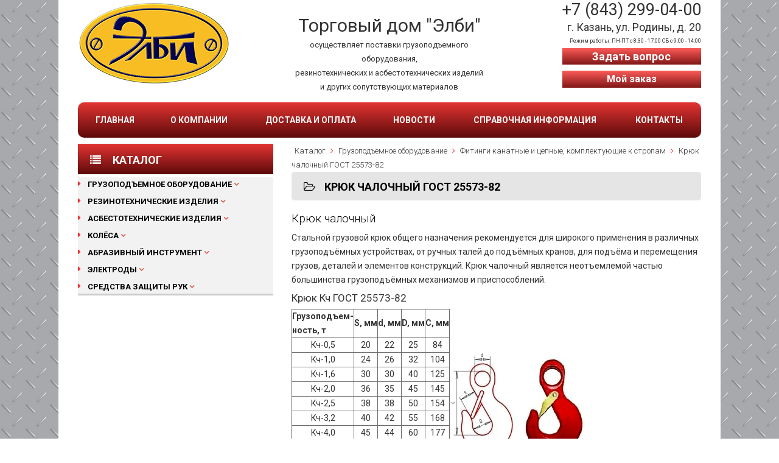

--- FILE ---
content_type: text/html; charset=UTF-8
request_url: http://tdelbi.ru/shop/gruzopodemnoe-oborudovanie/fitingi-kanatnye-i-tsepnye-komplektuiushchie-k-stropam/kriuk-chalochnyi-gost-25573-82/
body_size: 79058
content:
<!DOCTYPE html>
<html lang="ru" xmlns="http://www.w3.org/1999/xhtml">
<head>
	<meta http-equiv="Content-Type" content="text/html; charset=UTF-8">
	<meta charset="UTF-8">
	<title>Крюк чалочный ГОСТ 25573-82					 | Элби</title>
	<meta name="viewport" content="width=device-width, initial-scale=1.0">
	<meta http-equiv="description" content="Крюк чалочный ГОСТ 25573-82					">
	<meta name="keywords" content="Крюк чалочный ГОСТ 25573-82					">
	<meta name='yandex-verification' content='5691c7323d9d7672' />

	<link type="text/css" href="http://fonts.googleapis.com/css?family=Roboto+Slab:400,700&subset=latin,cyrillic-ext" rel="stylesheet">
	<link type="text/css" href="http://fonts.googleapis.com/css?family=Roboto:400,700,300,400italic,700italic&subset=latin,cyrillic-ext" rel="stylesheet">

	<!-- Stylesheets -->
	<link rel="stylesheet" type="text/css" href="/bootstrap/css/bootstrap.min.css?1443538834" />
<link rel="stylesheet" type="text/css" href="/templates/template13/style.css?1443538834" />
<link rel="stylesheet" type="text/css" href="/templates/template14/style.css?1443538834" />
<link rel="stylesheet" type="text/css" href="/templates/template20/style.css?1443538834" />
<link rel="stylesheet" type="text/css" href="/bootstrap/css/font-awesome.min.css?1443538834" />
<link rel="stylesheet" type="text/css" href="/hostcmsfiles/jquery/photobox/photobox.css?1443538834" />
<link rel="stylesheet" type="text/css" href="/hostcmsfiles/jquery/slider/jquery-ui.css?1443538834" />
<link rel="stylesheet" type="text/css" href="/hostcmsfiles/slippry/dist/slippry.css?1443538834" />

	
	<link rel="shortcut icon" href="/favicon.ico">
	<link rel="alternate" type="application/rss+xml" title="RSS Feed" href="/news/rss/">

	<script type="text/javascript" src="/hostcmsfiles/jquery/jquery.min.js"></script>
<script type="text/javascript" src="/hostcmsfiles/jquery/slider/jquery-ui.js"></script>
<script type="text/javascript" src="/hostcmsfiles/jquery/jquery.validate.min.js"></script>
<script type="text/javascript" src="/hostcmsfiles/jquery/lightbox/js/jquery.lightbox.js"></script>
<script type="text/javascript" src="/hostcmsfiles/jquery/jquery.elevatezoom-3.0.8.min.js"></script>
<script type="text/javascript" src="/templates/template1/hostcms.js"></script>
<script type="text/javascript" src="/templates/template1/hostcms_adaptive.js"></script>
<script type="text/javascript" src="/hostcmsfiles/main.js"></script>
<script type="text/javascript" src="/hostcmsfiles/jquery/bbedit/jquery.bbedit.js"></script>
<script type="text/javascript" src="/hostcmsfiles/jquery/stars/jquery.ui.core.min.js"></script>
<script type="text/javascript" src="/hostcmsfiles/jquery/stars/jquery.ui.stars.js"></script>
<script type="text/javascript" src="/hostcmsfiles/jquery/jquery.autocomplete.min.js"></script>
<script type="text/javascript" src="/hostcmsfiles/jquery/photobox/jquery.photobox.js"></script>
<script type="text/javascript" src="/bootstrap/js/bootstrap.min.js"></script>
<script type="text/javascript" src="/hostcmsfiles/slippry/dist/slippry.min.js"></script>

	<script>
		$(function() {
			var demo1 = $("#main_slider").slippry({
				// transition: 'fade',
				useCSS: true,
				// speed: 1000,
				// pause: 3000,
				// auto: true,
				// preload: 'visible',
				// autoHover: false
			});

			$('.stop').click(function () {
				demo1.stopAuto();
			});

			$('.start').click(function () {
				demo1.startAuto();
			});

			$('.prev').click(function () {
				demo1.goToPrevSlide();
				return false;
			});
			$('.next').click(function () {
				demo1.goToNextSlide();
				return false;
			});
			$('.reset').click(function () {
				demo1.destroySlider();
				return false;
			});
			$('.reload').click(function () {
				demo1.reloadSlider();
				return false;
			});
			$('.init').click(function () {
				demo1 = $("#main_slider").slippry();
				return false;
			});

			$("#zoom").elevateZoom({
				gallery:'gallery',
				cursor: 'pointer',
				galleryActiveClass: 'active',
				imageCrossfade: true,
				loadingIcon: '/hostcmsfiles/images/spinner.gif',
				responsive: true
			});

			$('.stars').stars({
				inputType: "select", disableValue: false
			});

			$(".slider").slider({
				range: true,
				//step: 1000,
				slide: function( event, ui ) {
					$(this).prev().find("input[name$='_from']").val(ui.values[0]);
					$(this).prev().find("input[name$='_to']").val(ui.values[1]);
				},
				create: function(event, ui) {
					var min_value_original = parseInt($(this).prev().find("input[name$='_from_original']").val()),
					max_value_original = parseInt($(this).prev().find("input[name$='_to_original']").val()),
					min_value = parseInt($(this).prev().find("input[name$='_from']").val()),
					max_value = parseInt($(this).prev().find("input[name$='_to']").val());

					$(this).slider({
						min: min_value_original,
						max: max_value_original,
						values: [min_value, max_value]
					});
				 }
			});

			//jQuery.Autocomplete selectors
			$('#search').autocomplete({
				serviceUrl: '/search/?autocomplete=1',
				delimiter: ',',
				maxHeight: 200,
				width: 300,
				deferRequestBy: 300,
				appendTo: '#search_mini_form',
				onSelect: function (suggestion) {
					$(this).closest("form").submit();
				}
			});

			// Little cart
			var delay=500, setTimeoutConst;
			$('.little-cart').hover(function() {
				 clearTimeout(setTimeoutConst );
				 $(this).addClass('cart-active').find('.more-cart-info').stop().slideDown();
			}, function(){
				var littleCart = $(this);
				 setTimeoutConst = setTimeout(function(){
					littleCart.removeClass('cart-active').find('.more-cart-info').stop().slideUp();
				 }, delay);
			  });

			$('#gallery').photobox('a',{ time:0 });
		});
	</script>
	<!-- Stylesheets web-widget -->
<link rel="stylesheet" type="text/css" media="all" href="/web-widget/assets/web-widget.min.css"/>
<!-- Library web-widget -->
<script type="text/javascript" src="/web-widget/assets/web-widget.min.js"></script>
<!-- Instances -->
<script type="text/javascript" src="/web-widget/assets/instances.js"></script>
	
<!--<script type="text/javascript" src="/hostcmsfiles/jquery/script-acord.js"></script>-->
	
	<script type="text/javascript">
  function openImageWindow(src) {
    var image = new Image();
    image.src = src;
    var width = image.width;
    var height = image.height;
    window.open(src,"Image","width=" + width + ",height=" + height);
  }
</script>	
	
</head>
<body class="pageBody">
<!-- Header starts -->
	<header>
		<!--<div class="row">
			<div class="col-xs-12 col-sm-12 col-md-12 col-lg-12">
				<div class="quick-access">
					<ul class="links">
						<li class="first">
													</li>
						<li>
							<a title="Карта сайта" href="/map/">Карта сайта</a>
						</li>
						<li class="last">
							<a title="Контакты" href="/contacts/">Контакты</a>
						</li>
					</ul>
				</div>
			</div>
		</div>-->

		<div class="row">
			<div class="col-xs-12 col-sm-12 col-md-4 col-lg-4">
				<!-- Logo -->
				<div class="logo">
					<a href="/" title="HostCMS"><img src="/images/logo.png"></a>
				</div>
			</div>			
					
			<div class="col-xs-12 col-sm-6 col-md-4 col-lg-4">
				
				<div class="slogan">
				<p class="tit">Торговый дом "Элби"</p> 
				<p class="descr">осуществляет поставки грузоподъемного оборудования,<br>резинотехнических и асбестотехнических изделий<br>
				и других сопутствующих материалов</p> 
				</div>			
				
			</div>

			<div class="col-xs-12 col-sm-6 col-md-4 col-lg-4">
				<div class="contacts-text">
						<span class="tel">+7 (843) 299-04-00</span><br>
						<!--<span class="tel1">+7 (843) 299-04-00 (факс)</span><br>-->
						<span class="adr">г. Казань, ул. Родины, д. 20</span><br>
						<span class="time">Режим работы: ПН-ПТ с 8:30 - 17:00 СБ с 9:00 - 14:00</span><br>
						<a href="#" class="ww_form_window" data-form="callback_full" data-type="popover" data-title="Задать вопрос">Задать вопрос</a>
					<div class="little-cart">
						
				

<div class="mt-cart">
  <div class="myorder">
    <a href="/shop/cart/">Мой заказ</a>
  </div>
  <div class="more-cart-info">
    <div class="cart-item-list-empty">0 товаров — 0 руб.</div>
  </div>
</div>
				
				</div>				
				</div>
			</div>
		</div>
	</header>

	<div class="top-container">
		<div class="row">
			<div class="col-xs-12 col-sm-12 col-md-12 col-lg-12">
				

<nav class="navbar navbar-default">
  <div class="container-fluid">
    <div class="navbar-header">
      <button type="button" class="navbar-toggle collapsed" data-toggle="collapse" data-target="#top-menu">
        <span class="sr-only">Toggle navigation</span>
        <span class="icon-bar"></span>
        <span class="icon-bar"></span>
        <span class="icon-bar"></span>
      </button>
    </div>
    <div class="collapse navbar-collapse" id="top-menu">
      <ul class="nav navbar-nav">
        <li>
          <a href="/" title="Главная" onclick="location.href = this.href">Главная</a>
        </li>
        <li>
          <a href="/about/" title="О компании" onclick="location.href = this.href">О компании</a>
        </li>
        <li>
          <a href="/shipping-and-payment/" title="Доставка и оплата" onclick="location.href = this.href">Доставка и оплата</a>
        </li>
        <li>
          <a href="/news/" title="Новости" onclick="location.href = this.href">Новости</a>
        </li>
        <li>
          <a href="/information/" title="Справочная информация" onclick="location.href = this.href">Справочная информация</a>
        </li>
        <li>
          <a href="/contacts/" title="Контакты" onclick="location.href = this.href">Контакты</a>
        </li>
      </ul>
    </div>
  </div>
</nav>
			</div>
		</div>
	</div>

	<div class="content-container">
	<div class="row">
		<div class="col-xs-12 col-sm-4 col-md-3 col-lg-4">

			<div class="row">
			<div class="col-xs-12 col-sm-12 col-md-12 col-lg-12">
			

<div class="block block-side-nav first">
  <div class="block-title">
    <strong>
      <i class="fa fa-list"></i>
      <span>Каталог</span>
    </strong>
  </div>
  <div class="block-content">
    <ul class="sf-menu-phone2">
      <li class="level0 level-top parent">
        <a href="/shop/gruzopodemnoe-oborudovanie/">Грузоподъемное оборудование</a>
        <strong class="submenu-caret" onclick="$('#submenu_609').toggle(); $(this).toggleClass('opened')"></strong>
        <ul id="submenu_609" class="level0" style="display: none;">
          <li class="level0 level-top parent">
            <a href="/shop/gruzopodemnoe-oborudovanie/kanaty/">Канаты стальные</a>
            <strong class="submenu-caret" onclick="$('#submenu_624').toggle(); $(this).toggleClass('opened')"></strong>
            <ul id="submenu_624" class="level0" style="display: none;">
              <li class="level0 level-top">
                <a href="/shop/gruzopodemnoe-oborudovanie/kanaty/kanat-stalnoi-gost-2688-80/">Канат стальной ГОСТ 2688-80</a>
              </li>
              <li class="level0 level-top">
                <a href="/shop/gruzopodemnoe-oborudovanie/kanaty/kanat-stalnoi-gost-7668-80/">Канат стальной ГОСТ 7668-80</a>
              </li>
              <li class="level0 level-top">
                <a href="/shop/gruzopodemnoe-oborudovanie/kanaty/kanat-stalnoi-gost-3077-80-gruzo-liudskoi/">Канат стальной ГОСТ 3077-80 грузо-людской</a>
              </li>
              <li class="level0 level-top">
                <a href="/shop/gruzopodemnoe-oborudovanie/kanaty/kanat-stalnoi-otsinkovannyi-gost-2172-80/">Канат стальной оцинкованный ГОСТ 2172-80</a>
              </li>
              <li class="level0 level-top">
                <a href="/shop/gruzopodemnoe-oborudovanie/kanaty/kanat-stalnoi-otsinkovannyi/">Канат стальной оцинкованный</a>
              </li>
              <li class="level0 level-top">
                <a href="/shop/gruzopodemnoe-oborudovanie/kanaty/CC043FBE-6F73-F32D-D99B-78F75BBC9A29/">Канат стальной DIN 3069</a>
              </li>
            </ul>
          </li>
          <li class="level0 level-top parent">
            <a href="/shop/gruzopodemnoe-oborudovanie/tsepi/">Цепи</a>
            <strong class="submenu-caret" onclick="$('#submenu_640').toggle(); $(this).toggleClass('opened')"></strong>
            <ul id="submenu_640" class="level0" style="display: none;">
              <li class="level0 level-top parent">
                <a href="/shop/gruzopodemnoe-oborudovanie/tsepi/tsepi-kruglozvennye/">Цепи круглозвенные</a>
                <strong class="submenu-caret" onclick="$('#submenu_656').toggle(); $(this).toggleClass('opened')"></strong>
                <ul id="submenu_656" class="level0" style="display: none;">
                  <li class="level0 level-top">
                    <a href="/shop/gruzopodemnoe-oborudovanie/tsepi/tsepi-kruglozvennye/tsepi-gruzovye-kl3/">Цепи грузовые кл.3</a>
                  </li>
                  <li class="level0 level-top">
                    <a href="/shop/gruzopodemnoe-oborudovanie/tsepi/tsepi-kruglozvennye/tsepi-vysokoprochnye-kl-8/">Цепи высокопрочные кл. 8</a>
                  </li>
                  <li class="level0 level-top">
                    <a href="/shop/gruzopodemnoe-oborudovanie/tsepi/tsepi-kruglozvennye/tsepi-otsinkovannye-ne-gruzovye/">Цепи оцинкованные (не грузовые)</a>
                  </li>
                </ul>
              </li>
              <li class="level0 level-top">
                <a href="/shop/gruzopodemnoe-oborudovanie/tsepi/tsepi-protivoskolzheniia/">Цепи противоскольжения</a>
              </li>
            </ul>
          </li>
          <li class="level0 level-top parent">
            <a href="/shop/gruzopodemnoe-oborudovanie/stropy/">Стропы</a>
            <strong class="submenu-caret" onclick="$('#submenu_641').toggle(); $(this).toggleClass('opened')"></strong>
            <ul id="submenu_641" class="level0" style="display: none;">
              <li class="level0 level-top parent">
                <a href="/shop/gruzopodemnoe-oborudovanie/stropy/stropy-gruzovye-iz-stalnogo-kanata/">Стропы грузовые из стального каната</a>
                <strong class="submenu-caret" onclick="$('#submenu_665').toggle(); $(this).toggleClass('opened')"></strong>
                <ul id="submenu_665" class="level0" style="display: none;">
                  <li class="level0 level-top">
                    <a href="/shop/gruzopodemnoe-oborudovanie/stropy/stropy-gruzovye-iz-stalnogo-kanata/dvukhpetlevye-skp-usk1/">Двухпетлевые СКП (УСК1)</a>
                  </li>
                  <li class="level0 level-top">
                    <a href="/shop/gruzopodemnoe-oborudovanie/stropy/stropy-gruzovye-iz-stalnogo-kanata/odnovetvevye-1sk/">Одноветвевые 1СК</a>
                  </li>
                  <li class="level0 level-top">
                    <a href="/shop/gruzopodemnoe-oborudovanie/stropy/stropy-gruzovye-iz-stalnogo-kanata/dvukhvetvevye-2sk/">Двухветвевые 2СК</a>
                  </li>
                  <li class="level0 level-top">
                    <a href="/shop/gruzopodemnoe-oborudovanie/stropy/stropy-gruzovye-iz-stalnogo-kanata/cheterekhvetvevye-4sk/">Четырёхветвевые 4СК</a>
                  </li>
                  <li class="level0 level-top">
                    <a href="/shop/gruzopodemnoe-oborudovanie/stropy/stropy-gruzovye-iz-stalnogo-kanata/koltsevye-skk/">Кольцевые СКК</a>
                  </li>
                  <li class="level0 level-top">
                    <a href="/shop/gruzopodemnoe-oborudovanie/stropy/stropy-gruzovye-iz-stalnogo-kanata/kanatnaia-vetv-vk/">Канатная ветвь ВК</a>
                  </li>
                </ul>
              </li>
              <li class="level0 level-top parent">
                <a href="/shop/gruzopodemnoe-oborudovanie/stropy/stropy-gruzovye-tekstilnye/">Стропы грузовые текстильные</a>
                <strong class="submenu-caret" onclick="$('#submenu_666').toggle(); $(this).toggleClass('opened')"></strong>
                <ul id="submenu_666" class="level0" style="display: none;">
                  <li class="level0 level-top">
                    <a href="/shop/gruzopodemnoe-oborudovanie/stropy/stropy-gruzovye-tekstilnye/petlevye-stp/">Петлевые СТП</a>
                  </li>
                  <li class="level0 level-top">
                    <a href="/shop/gruzopodemnoe-oborudovanie/stropy/stropy-gruzovye-tekstilnye/koltsevye-stk/">Кольцевые СТК</a>
                  </li>
                  <li class="level0 level-top">
                    <a href="/shop/gruzopodemnoe-oborudovanie/stropy/stropy-gruzovye-tekstilnye/odnovetvevye-1st/">Одноветвевые 1СТ</a>
                  </li>
                  <li class="level0 level-top">
                    <a href="/shop/gruzopodemnoe-oborudovanie/stropy/stropy-gruzovye-tekstilnye/dvukhvetvevye-2st/">Двухветвевые 2СТ</a>
                  </li>
                  <li class="level0 level-top">
                    <a href="/shop/gruzopodemnoe-oborudovanie/stropy/stropy-gruzovye-tekstilnye/cheterekhvetvevye-4st/">Четерехветвевые 4СТ</a>
                  </li>
                  <li class="level0 level-top">
                    <a href="/shop/gruzopodemnoe-oborudovanie/stropy/stropy-gruzovye-tekstilnye/stropy-tekstilnye-petlevye-kitai/">Стропы текстильные петлевые (Китай)</a>
                  </li>
                  <li class="level0 level-top">
                    <a href="/shop/gruzopodemnoe-oborudovanie/stropy/stropy-gruzovye-tekstilnye/FFC7BC17-6563-2D5B-3084-360F884C669C/">Петлевые круглопрядные СТПк </a>
                  </li>
                </ul>
              </li>
              <li class="level0 level-top parent">
                <a href="/shop/gruzopodemnoe-oborudovanie/stropy/stropy-gruzovye-tsepnye-po-8-klassu-prochnosti/">Стропы грузовые цепные по 8 классу прочности</a>
                <strong class="submenu-caret" onclick="$('#submenu_667').toggle(); $(this).toggleClass('opened')"></strong>
                <ul id="submenu_667" class="level0" style="display: none;">
                  <li class="level0 level-top">
                    <a href="/shop/gruzopodemnoe-oborudovanie/stropy/stropy-gruzovye-tsepnye-po-8-klassu-prochnosti/petlevye-vts/">Петлевые ВЦ</a>
                  </li>
                  <li class="level0 level-top">
                    <a href="/shop/gruzopodemnoe-oborudovanie/stropy/stropy-gruzovye-tsepnye-po-8-klassu-prochnosti/koltsevye-usts/">Кольцевые УСЦ</a>
                  </li>
                  <li class="level0 level-top">
                    <a href="/shop/gruzopodemnoe-oborudovanie/stropy/stropy-gruzovye-tsepnye-po-8-klassu-prochnosti/odnovetvevye-1sts/">Одноветвевые 1СЦ</a>
                  </li>
                  <li class="level0 level-top">
                    <a href="/shop/gruzopodemnoe-oborudovanie/stropy/stropy-gruzovye-tsepnye-po-8-klassu-prochnosti/dvukhvetvevye-2sts/">Двухветвевые 2СЦ</a>
                  </li>
                  <li class="level0 level-top">
                    <a href="/shop/gruzopodemnoe-oborudovanie/stropy/stropy-gruzovye-tsepnye-po-8-klassu-prochnosti/cheterekhvetvevye-4sts/">Четерехветвевые 4СЦ</a>
                  </li>
                </ul>
              </li>
            </ul>
          </li>
          <li class="level0 level-top parent">
            <a href="/shop/gruzopodemnoe-oborudovanie/tali/">Тали</a>
            <strong class="submenu-caret" onclick="$('#submenu_642').toggle(); $(this).toggleClass('opened')"></strong>
            <ul id="submenu_642" class="level0" style="display: none;">
              <li class="level0 level-top parent">
                <a href="/shop/gruzopodemnoe-oborudovanie/tali/ruchnye-tali/">Ручные тали</a>
                <strong class="submenu-caret" onclick="$('#submenu_684').toggle(); $(this).toggleClass('opened')"></strong>
                <ul id="submenu_684" class="level0" style="display: none;">
                  <li class="level0 level-top">
                    <a href="/shop/gruzopodemnoe-oborudovanie/tali/ruchnye-tali/tali-ruchnye-shesterennye-tsepnye-svpk-rf-s-mekhanizmom-peredvizheniia-trshbk/">Тали ручные шестеренные цепные (СВПК, РФ) с механизмом передвижения ТРШБК</a>
                  </li>
                  <li class="level0 level-top">
                    <a href="/shop/gruzopodemnoe-oborudovanie/tali/ruchnye-tali/tali-tsepnye-ruchnye-statsionar-e-hsz-j/">Тали цепные ручные стационар-е (HSZ-J)</a>
                  </li>
                  <li class="level0 level-top">
                    <a href="/shop/gruzopodemnoe-oborudovanie/tali/ruchnye-tali/tali-ruchnye-statsionarnye-smh-jett/">Тали ручные стационарные SMH Jett</a>
                  </li>
                  <li class="level0 level-top">
                    <a href="/shop/gruzopodemnoe-oborudovanie/tali/ruchnye-tali/tali-tsepnye-ruchnye-rychazhnye-hsh/">Тали цепные ручные рычажные (HSH)</a>
                  </li>
                  <li class="level0 level-top">
                    <a href="/shop/gruzopodemnoe-oborudovanie/tali/ruchnye-tali/mekhanizm-peredvizheniia-tali-tsepnoi-ruchn-gstgcl/">Механизм передвижения тали цепной ручн. (GСT/GCL)</a>
                  </li>
                  <li class="level0 level-top">
                    <a href="/shop/gruzopodemnoe-oborudovanie/tali/ruchnye-tali/FA1F49A9-6832-C46F-692C-C51FBE5E3DB0/">Тали цепные ручные HITCH</a>
                  </li>
                </ul>
              </li>
              <li class="level0 level-top parent">
                <a href="/shop/gruzopodemnoe-oborudovanie/tali/elektricheskie-tali/">Электрические тали</a>
                <strong class="submenu-caret" onclick="$('#submenu_685').toggle(); $(this).toggleClass('opened')"></strong>
                <ul id="submenu_685" class="level0" style="display: none;">
                  <li class="level0 level-top">
                    <a href="/shop/gruzopodemnoe-oborudovanie/tali/elektricheskie-tali/tali-elektricheskie-kanatnye-rf-380-v/">Тали электрические канатные (РФ)  (380 V)</a>
                  </li>
                  <li class="level0 level-top">
                    <a href="/shop/gruzopodemnoe-oborudovanie/tali/elektricheskie-tali/tali-elektricheskie-kanatnye-bolgariia380-v/">Тали электрические канатные (Болгария)(380 V)</a>
                  </li>
                  <li class="level0 level-top">
                    <a href="/shop/gruzopodemnoe-oborudovanie/tali/elektricheskie-tali/tali-elektricheskie-kanatnye-bytovye-220-v/">Тали электрические канатные, бытовые (220 V)</a>
                  </li>
                  <li class="level0 level-top">
                    <a href="/shop/gruzopodemnoe-oborudovanie/tali/elektricheskie-tali/tali-elektricheskie-wrh-jeet-bytovye-220-v/"> Тали электрические WRH Jeet, бытовые (220 V)</a>
                  </li>
                  <li class="level0 level-top">
                    <a href="/shop/gruzopodemnoe-oborudovanie/tali/elektricheskie-tali/tali-elektricheskie-kanatnye-mp-380-v/">Тали электрические канатные (MP)  (380 V)	</a>
                  </li>
                  <li class="level0 level-top">
                    <a href="/shop/gruzopodemnoe-oborudovanie/tali/elektricheskie-tali/pulty-knopochnye-k-elektricheskim-taliam/">Пульты кнопочные к электрическим талям	</a>
                  </li>
                  <li class="level0 level-top">
                    <a href="/shop/gruzopodemnoe-oborudovanie/tali/elektricheskie-tali/kriukovye-podveski-dlia-elektrotalei-1-no-rolnye/">Крюковые подвески для электроталей (1-но рольные)</a>
                  </li>
                  <li class="level0 level-top">
                    <a href="/shop/gruzopodemnoe-oborudovanie/tali/elektricheskie-tali/mekhanizm-peredvizheniia-tali-elektricheskoi-i-vorot/"> Механизм передвижения тали электрической и ворот</a>
                  </li>
                  <li class="level0 level-top">
                    <a href="/shop/gruzopodemnoe-oborudovanie/tali/elektricheskie-tali/komplekty-radioupravleniia-dlia-talei-i-kranov/"> Комплекты радиоуправления для талей и кранов</a>
                  </li>
                </ul>
              </li>
            </ul>
          </li>
          <li class="level0 level-top parent">
            <a href="/shop/gruzopodemnoe-oborudovanie/lebedki/">Лебедки</a>
            <strong class="submenu-caret" onclick="$('#submenu_643').toggle(); $(this).toggleClass('opened')"></strong>
            <ul id="submenu_643" class="level0" style="display: none;">
              <li class="level0 level-top">
                <a href="/shop/gruzopodemnoe-oborudovanie/lebedki/ACDA3592-B89A-A147-DDC8-73157A6DF1E8/">Монтажно-тяговый механизм</a>
              </li>
              <li class="level0 level-top">
                <a href="/shop/gruzopodemnoe-oborudovanie/lebedki/lebedki-ruchnye/">Лебедки ручные</a>
              </li>
              <li class="level0 level-top">
                <a href="/shop/gruzopodemnoe-oborudovanie/lebedki/lebedki-elektricheskie/">Лебедки электрические</a>
              </li>
            </ul>
          </li>
          <li class="level0 level-top parent">
            <a href="/shop/gruzopodemnoe-oborudovanie/fitingi-kanatnye-i-tsepnye-komplektuiushchie-k-stropam/">Фитинги канатные и цепные, комплектующие к стропам																														</a>
            <strong class="submenu-caret" onclick="$('#submenu_623').toggle(); $(this).toggleClass('opened')"></strong>
            <ul id="submenu_623" class="level0" style="display: none;">
              <li class="level0 level-top">
                <a href="/shop/gruzopodemnoe-oborudovanie/fitingi-kanatnye-i-tsepnye-komplektuiushchie-k-stropam/3752DBA7-4207-8632-1C14-B0F7382D4A5D/">Звено ОВ с доп.звеньями</a>
              </li>
              <li class="level0 level-top">
                <a href="/shop/gruzopodemnoe-oborudovanie/fitingi-kanatnye-i-tsepnye-komplektuiushchie-k-stropam/kriuk-ukorotitel-kleshchevidnyi/">Крюк укоротитель клещевидный</a>
              </li>
              <li class="level0 level-top">
                <a href="/shop/gruzopodemnoe-oborudovanie/fitingi-kanatnye-i-tsepnye-komplektuiushchie-k-stropam/zazhim-dlia-kanata-litoi/">Зажим для каната литой</a>
              </li>
              <li class="level0 level-top">
                <a href="/shop/gruzopodemnoe-oborudovanie/fitingi-kanatnye-i-tsepnye-komplektuiushchie-k-stropam/koushi-stropov-otsinkovannye/">Коуши стропов оцинкованные					</a>
              </li>
              <li class="level0 level-top">
                <a href="/shop/gruzopodemnoe-oborudovanie/fitingi-kanatnye-i-tsepnye-komplektuiushchie-k-stropam/zveno-rt3-gost-25573-82/">Звено Рт3 ГОСТ 25573-82 					</a>
              </li>
              <li class="level0 level-top">
                <a href="/shop/gruzopodemnoe-oborudovanie/fitingi-kanatnye-i-tsepnye-komplektuiushchie-k-stropam/kriuk-chalochnyi-gost-25573-82/" class="current-group">Крюк чалочный ГОСТ 25573-82					</a>
              </li>
              <li class="level0 level-top">
                <a href="/shop/gruzopodemnoe-oborudovanie/fitingi-kanatnye-i-tsepnye-komplektuiushchie-k-stropam/kriuk-chalochnyi-tip-320a/">Крюк чалочный тип 320А					</a>
              </li>
              <li class="level0 level-top">
                <a href="/shop/gruzopodemnoe-oborudovanie/fitingi-kanatnye-i-tsepnye-komplektuiushchie-k-stropam/kriuk-povorotnyi-tip-322a/">Крюк поворотный тип 322А 					</a>
              </li>
              <li class="level0 level-top">
                <a href="/shop/gruzopodemnoe-oborudovanie/fitingi-kanatnye-i-tsepnye-komplektuiushchie-k-stropam/kriuk-s-vilochnym-sopriazheniem-dlia-tsepei/">Крюк с вилочным сопряжением (для цепей)					</a>
              </li>
              <li class="level0 level-top">
                <a href="/shop/gruzopodemnoe-oborudovanie/fitingi-kanatnye-i-tsepnye-komplektuiushchie-k-stropam/kriuk-s-shirokim-zevom/">Крюк с широким зевом					</a>
              </li>
              <li class="level0 level-top">
                <a href="/shop/gruzopodemnoe-oborudovanie/fitingi-kanatnye-i-tsepnye-komplektuiushchie-k-stropam/kriuk-ogranichitel-dlia-tsepei/">Крюк ограничитель (для цепей)					</a>
              </li>
              <li class="level0 level-top parent">
                <a href="/shop/gruzopodemnoe-oborudovanie/fitingi-kanatnye-i-tsepnye-komplektuiushchie-k-stropam/talrepy/">Талрепы 					</a>
                <strong class="submenu-caret" onclick="$('#submenu_716').toggle(); $(this).toggleClass('opened')"></strong>
                <ul id="submenu_716" class="level0" style="display: none;">
                  <li class="level0 level-top">
                    <a href="/shop/gruzopodemnoe-oborudovanie/fitingi-kanatnye-i-tsepnye-komplektuiushchie-k-stropam/talrepy/talrep-koltso-koltso/">Талреп (кольцо-кольцо)					</a>
                  </li>
                  <li class="level0 level-top">
                    <a href="/shop/gruzopodemnoe-oborudovanie/fitingi-kanatnye-i-tsepnye-komplektuiushchie-k-stropam/talrepy/talrep-kriuk-koltso/">Талреп (крюк-кольцо)					</a>
                  </li>
                  <li class="level0 level-top">
                    <a href="/shop/gruzopodemnoe-oborudovanie/fitingi-kanatnye-i-tsepnye-komplektuiushchie-k-stropam/talrepy/talrep-kriuk-kriuk/">Талреп (крюк-крюк)					</a>
                  </li>
                  <li class="level0 level-top">
                    <a href="/shop/gruzopodemnoe-oborudovanie/fitingi-kanatnye-i-tsepnye-komplektuiushchie-k-stropam/talrepy/talrep-vilka-koltso/">Талреп (вилка-вилка)					</a>
                  </li>
                </ul>
              </li>
              <li class="level0 level-top">
                <a href="/shop/gruzopodemnoe-oborudovanie/fitingi-kanatnye-i-tsepnye-komplektuiushchie-k-stropam/kriuk-samozapiraiushchiisia/">Крюк самозапирающийся</a>
              </li>
              <li class="level0 level-top parent">
                <a href="/shop/gruzopodemnoe-oborudovanie/fitingi-kanatnye-i-tsepnye-komplektuiushchie-k-stropam/skoba-rezbovoe-soedinenie/">Скоба (резьбовое соединение) 					</a>
                <strong class="submenu-caret" onclick="$('#submenu_717').toggle(); $(this).toggleClass('opened')"></strong>
                <ul id="submenu_717" class="level0" style="display: none;">
                  <li class="level0 level-top">
                    <a href="/shop/gruzopodemnoe-oborudovanie/fitingi-kanatnye-i-tsepnye-komplektuiushchie-k-stropam/skoba-rezbovoe-soedinenie/tip-g210-priamaia/">  тип G210-прямая					</a>
                  </li>
                  <li class="level0 level-top">
                    <a href="/shop/gruzopodemnoe-oborudovanie/fitingi-kanatnye-i-tsepnye-komplektuiushchie-k-stropam/skoba-rezbovoe-soedinenie/tip-g2150-priamaia/">  тип G2150-прямая					</a>
                  </li>
                  <li class="level0 level-top">
                    <a href="/shop/gruzopodemnoe-oborudovanie/fitingi-kanatnye-i-tsepnye-komplektuiushchie-k-stropam/skoba-rezbovoe-soedinenie/tip-g209-omegoobraznaia/"> тип G209-омегообразная					</a>
                  </li>
                  <li class="level0 level-top">
                    <a href="/shop/gruzopodemnoe-oborudovanie/fitingi-kanatnye-i-tsepnye-komplektuiushchie-k-stropam/skoba-rezbovoe-soedinenie/tip-g2130-omegoobraznaia/"> тип G2130-омегообразная					</a>
                  </li>
                </ul>
              </li>
              <li class="level0 level-top">
                <a href="/shop/gruzopodemnoe-oborudovanie/fitingi-kanatnye-i-tsepnye-komplektuiushchie-k-stropam/zveno-soedinitelnoe-dlia-tsepi/">Звено соединительное для цепи					</a>
              </li>
              <li class="level0 level-top">
                <a href="/shop/gruzopodemnoe-oborudovanie/fitingi-kanatnye-i-tsepnye-komplektuiushchie-k-stropam/zveno-ov/"> Звено Ов					</a>
              </li>
              <li class="level0 level-top">
                <a href="/shop/gruzopodemnoe-oborudovanie/fitingi-kanatnye-i-tsepnye-komplektuiushchie-k-stropam/rym-bolt/">Рым-болт					</a>
              </li>
              <li class="level0 level-top">
                <a href="/shop/gruzopodemnoe-oborudovanie/fitingi-kanatnye-i-tsepnye-komplektuiushchie-k-stropam/karabiny-pozharnye-s-fiksatorom/">Крюк с приварочной площадкой					</a>
              </li>
            </ul>
          </li>
          <li class="level0 level-top parent">
            <a href="/shop/gruzopodemnoe-oborudovanie/verevki-shnury-kanaty-poliamidnye/">Веревки, шнуры, канаты полиамидные																														</a>
            <strong class="submenu-caret" onclick="$('#submenu_625').toggle(); $(this).toggleClass('opened')"></strong>
            <ul id="submenu_625" class="level0" style="display: none;">
              <li class="level0 level-top">
                <a href="/shop/gruzopodemnoe-oborudovanie/verevki-shnury-kanaty-poliamidnye/kanat-khb-3-priadi-tu-8121-002-05137933-2006/">Канат х/б ( 3 пряди) ТУ 8121-002-05137933-2006			</a>
              </li>
              <li class="level0 level-top">
                <a href="/shop/gruzopodemnoe-oborudovanie/verevki-shnury-kanaty-poliamidnye/kanat-kruchenyi-poliamidnyi-gost-30055-93/">Канат крученый полиамидный  ГОСТ 30055-93			</a>
              </li>
              <li class="level0 level-top">
                <a href="/shop/gruzopodemnoe-oborudovanie/verevki-shnury-kanaty-poliamidnye/shnur-pletenyi-poliamidnyi-tu-15-08-333-89/">Шнур плетеный полиамидный ТУ 15-08-333-89			</a>
              </li>
              <li class="level0 level-top">
                <a href="/shop/gruzopodemnoe-oborudovanie/verevki-shnury-kanaty-poliamidnye/verevka-pa-pletenaia-24-priadntu-15-08-04-40-97/">Веревка ПА плетеная 24-прядн.ТУ 15-08-04-40-97			</a>
              </li>
              <li class="level0 level-top">
                <a href="/shop/gruzopodemnoe-oborudovanie/verevki-shnury-kanaty-poliamidnye/verevka-strakhovochno-spasatelnaia-alpeks/">Веревка страховочно-спасательная "Альпекс"			</a>
              </li>
            </ul>
          </li>
          <li class="level0 level-top parent">
            <a href="/shop/gruzopodemnoe-oborudovanie/bloki-montazhnye/">Блоки монтажные</a>
            <strong class="submenu-caret" onclick="$('#submenu_610').toggle(); $(this).toggleClass('opened')"></strong>
            <ul id="submenu_610" class="level0" style="display: none;">
              <li class="level0 level-top">
                <a href="/shop/gruzopodemnoe-oborudovanie/bloki-montazhnye/bloki-montazhnye-s-kriukom/">Блоки монтажные БМ</a>
              </li>
              <li class="level0 level-top">
                <a href="/shop/gruzopodemnoe-oborudovanie/bloki-montazhnye/blok-otvodnoi/">Блок отводной</a>
              </li>
              <li class="level0 level-top">
                <a href="/shop/gruzopodemnoe-oborudovanie/bloki-montazhnye/blok-montazhnyi-rossiia/">Блок монтажный (Россия)</a>
              </li>
              <li class="level0 level-top">
                <a href="/shop/gruzopodemnoe-oborudovanie/bloki-montazhnye/blok-otvodnoi-okrytyi-bez-kriuka/">Блок отводной окрытый, без крюка</a>
              </li>
              <li class="level0 level-top">
                <a href="/shop/gruzopodemnoe-oborudovanie/bloki-montazhnye/konifast-blok-juli-group-s-otkidnoi-shchekoi/">Конифаст-блок JULI GROUP с откидной щекой</a>
              </li>
              <li class="level0 level-top">
                <a href="/shop/gruzopodemnoe-oborudovanie/bloki-montazhnye/blok-yb-jett/">Блок шкивовый усиленный с крюком LH</a>
              </li>
              <li class="level0 level-top">
                <a href="/shop/gruzopodemnoe-oborudovanie/bloki-montazhnye/konifast-blok-jsb-ss-jett-odnorolnyi/">Блок BRANO</a>
              </li>
              <li class="level0 level-top">
                <a href="/shop/gruzopodemnoe-oborudovanie/bloki-montazhnye/odnoriadnyi-shkiv-jss-jett/">Однорядный шкив JSS   Jett</a>
              </li>
            </ul>
          </li>
          <li class="level0 level-top">
            <a href="/shop/gruzopodemnoe-oborudovanie/zakhvaty/">Захваты																														</a>
          </li>
          <li class="level0 level-top parent">
            <a href="/shop/gruzopodemnoe-oborudovanie/sredstva-krepleniia-gruzov/">Средства крепления грузов																														</a>
            <strong class="submenu-caret" onclick="$('#submenu_630').toggle(); $(this).toggleClass('opened')"></strong>
            <ul id="submenu_630" class="level0" style="display: none;">
              <li class="level0 level-top">
                <a href="/shop/gruzopodemnoe-oborudovanie/sredstva-krepleniia-gruzov/stiazhka-s-treshchetkoi-dlia-krepleniia-gruzov-tsepiami/">Стяжка с трещоткой для крепления грузов цепями					</a>
              </li>
              <li class="level0 level-top">
                <a href="/shop/gruzopodemnoe-oborudovanie/sredstva-krepleniia-gruzov/remni-dlia-krepleniia-gruza-s-natiazhnym-ustr-vom/"> Ремни для крепления груза с натяжным устр-вом					</a>
              </li>
            </ul>
          </li>
          <li class="level0 level-top parent">
            <a href="/shop/gruzopodemnoe-oborudovanie/domkraty/">Домкраты																														</a>
            <strong class="submenu-caret" onclick="$('#submenu_635').toggle(); $(this).toggleClass('opened')"></strong>
            <ul id="submenu_635" class="level0" style="display: none;">
              <li class="level0 level-top">
                <a href="/shop/gruzopodemnoe-oborudovanie/domkraty/domkraty-reechnye/">Домкраты реечные</a>
              </li>
              <li class="level0 level-top">
                <a href="/shop/gruzopodemnoe-oborudovanie/domkraty/domkraty-reechnye-s-nizkim-podkhvatom-30-mm/">Домкраты реечные с низким подхватом (30 мм)					</a>
              </li>
              <li class="level0 level-top">
                <a href="/shop/gruzopodemnoe-oborudovanie/domkraty/domkraty-gidravlicheskie/">Домкраты гидравлические					</a>
              </li>
              <li class="level0 level-top">
                <a href="/shop/gruzopodemnoe-oborudovanie/domkraty/domkraty-gidravlicheskie-knr/">Домкраты гидравлические (КНР)					</a>
              </li>
            </ul>
          </li>
          <li class="level0 level-top parent">
            <a href="/shop/gruzopodemnoe-oborudovanie/krany-i-kranovoe-oborudovanie/">Краны и крановое оборудование																														</a>
            <strong class="submenu-caret" onclick="$('#submenu_636').toggle(); $(this).toggleClass('opened')"></strong>
            <ul id="submenu_636" class="level0" style="display: none;">
              <li class="level0 level-top">
                <a href="/shop/gruzopodemnoe-oborudovanie/krany-i-kranovoe-oborudovanie/kran-strelovoi-pioner/">Кран стреловой "Пионер"					</a>
              </li>
              <li class="level0 level-top">
                <a href="/shop/gruzopodemnoe-oborudovanie/krany-i-kranovoe-oborudovanie/kran-strelovoi-master/">Кран стреловой "Мастер"					</a>
              </li>
              <li class="level0 level-top">
                <a href="/shop/gruzopodemnoe-oborudovanie/krany-i-kranovoe-oborudovanie/kran-v-okno/">Кран в "окно" 					</a>
              </li>
              <li class="level0 level-top">
                <a href="/shop/gruzopodemnoe-oborudovanie/krany-i-kranovoe-oborudovanie/kran-kl-3-perestavnoi/">Кран КЛ-3 переставной					</a>
              </li>
              <li class="level0 level-top">
                <a href="/shop/gruzopodemnoe-oborudovanie/krany-i-kranovoe-oborudovanie/gidrotolkateli/">Гидротолкатели					</a>
              </li>
              <li class="level0 level-top">
                <a href="/shop/gruzopodemnoe-oborudovanie/krany-i-kranovoe-oborudovanie/tormoza-kolodochnye-seriia-tkg/">Тормоза колодочные серия ТКГ					</a>
              </li>
              <li class="level0 level-top">
                <a href="/shop/gruzopodemnoe-oborudovanie/krany-i-kranovoe-oborudovanie/tormoza-kolodochnye-seriia-tkt/">Тормоза колодочные серия ТКТ					</a>
              </li>
              <li class="level0 level-top">
                <a href="/shop/gruzopodemnoe-oborudovanie/krany-i-kranovoe-oborudovanie/elektromagnity/">Электромагниты					</a>
              </li>
            </ul>
          </li>
          <li class="level0 level-top parent">
            <a href="/shop/gruzopodemnoe-oborudovanie/vesy-kranovye/">Весы крановые																														</a>
            <strong class="submenu-caret" onclick="$('#submenu_637').toggle(); $(this).toggleClass('opened')"></strong>
            <ul id="submenu_637" class="level0" style="display: none;">
              <li class="level0 level-top">
                <a href="/shop/gruzopodemnoe-oborudovanie/vesy-kranovye/vesy-kranovye-elektronnye-vsk/">Весы крановые электронные ВСК 					</a>
              </li>
              <li class="level0 level-top">
                <a href="/shop/gruzopodemnoe-oborudovanie/vesy-kranovye/vesy-kranovye-elektronnye-caston-i/">Весы крановые электронные Caston-I					</a>
              </li>
              <li class="level0 level-top">
                <a href="/shop/gruzopodemnoe-oborudovanie/vesy-kranovye/dinamometry-kranovye-tip-dpu-rastiazheniia/"> Динамометры крановые, тип ДПУ растяжения					</a>
              </li>
              <li class="level0 level-top">
                <a href="/shop/gruzopodemnoe-oborudovanie/vesy-kranovye/podemnik-gidrav-platf-09kh09m-mezhetazhnyi/">Подъемник гидрав. платф. 0,9х0,9м (межэтажный)					</a>
              </li>
            </ul>
          </li>
          <li class="level0 level-top">
            <a href="/shop/gruzopodemnoe-oborudovanie/poias-monterskii/">Пояс монтерский 																														</a>
          </li>
        </ul>
      </li>
      <li class="level0 level-top parent">
        <a href="/shop/rezinotekhnicheskie-izdeliia/">Резинотехнические изделия</a>
        <strong class="submenu-caret" onclick="$('#submenu_612').toggle(); $(this).toggleClass('opened')"></strong>
        <ul id="submenu_612" class="level0" style="display: none;">
          <li class="level0 level-top parent">
            <a href="/shop/rezinotekhnicheskie-izdeliia/rukava-i-shlangi-promyshlennye/">Рукава и шланги промышленные</a>
            <strong class="submenu-caret" onclick="$('#submenu_754').toggle(); $(this).toggleClass('opened')"></strong>
            <ul id="submenu_754" class="level0" style="display: none;">
              <li class="level0 level-top">
                <a href="/shop/rezinotekhnicheskie-izdeliia/rukava-i-shlangi-promyshlennye/rukava-naporno-vsasyvaiushchie-s-metallich-spiraliu-gost-5398-76-r05-mpa/">Рукава напорно-всасывающие с металлич. спиралью ГОСТ 5398-76, Р=0,5 Мпа		</a>
              </li>
              <li class="level0 level-top">
                <a href="/shop/rezinotekhnicheskie-izdeliia/rukava-i-shlangi-promyshlennye/rukava-rezinovye-napornye-s-tekstilnym-karkasom-tu-38-605212-95-r10-mpa/">Рукава резиновые напорные с текстильным каркасом ТУ 38 605212-95, Р=1,0 МПа		</a>
              </li>
              <li class="level0 level-top">
                <a href="/shop/rezinotekhnicheskie-izdeliia/rukava-i-shlangi-promyshlennye/rukava-rezinovye-dlia-gazovoi-svarki-gost-9356-75/">Рукава резиновые для газовой сварки  ГОСТ 9356-75			</a>
              </li>
              <li class="level0 level-top">
                <a href="/shop/rezinotekhnicheskie-izdeliia/rukava-i-shlangi-promyshlennye/rukava-rezinovye-napornye-s-tekstilnym-karkasom-gost-18698-79-r10-mpa/">Рукава резиновые напорные с текстильным каркасом   ГОСТ 18698-79, Р=1,0 Мпа			</a>
              </li>
              <li class="level0 level-top">
                <a href="/shop/rezinotekhnicheskie-izdeliia/rukava-i-shlangi-promyshlennye/rukava-rezinovye-napornye-s-nitianym-karkasomdlinomernye-tu-38105998-91-r10mpa/">Рукава резиновые напорные с нитяным каркасом, длиномерные Рукав ТУ 2554-10805800952-97 	</a>
              </li>
              <li class="level0 level-top">
                <a href="/shop/rezinotekhnicheskie-izdeliia/rukava-i-shlangi-promyshlennye/rukava-napornye-antistaticheskie-dlia-toplivno-razdatochnykh-kolonok-tu-38-105888-80/"> Рукава ПВХ			</a>
              </li>
              <li class="level0 level-top">
                <a href="/shop/rezinotekhnicheskie-izdeliia/rukava-i-shlangi-promyshlennye/rukava-napornye-gost-10362-76/">Рукава напорные ГОСТ 10362-76			</a>
              </li>
              <li class="level0 level-top">
                <a href="/shop/rezinotekhnicheskie-izdeliia/rukava-i-shlangi-promyshlennye/shlangi-plastmassovye-dlia-ventiliatsii-tu-6-49-0203535-45-90/">Шланги пластмассовые для вентиляции  ТУ 6-49-0203535-45-90				</a>
              </li>
              <li class="level0 level-top">
                <a href="/shop/rezinotekhnicheskie-izdeliia/rukava-i-shlangi-promyshlennye/737C7A56-B8A7-5086-CA6D-004AD917B9D9/">Рукава напорные антистатические для топливно-раздаточных колонок ТУ 38 105888-80</a>
              </li>
              <li class="level0 level-top">
                <a href="/shop/rezinotekhnicheskie-izdeliia/rukava-i-shlangi-promyshlennye/F21FFB54-6CE7-1DF3-9126-0F2FC6642D61/"> Рукава Поливочные</a>
              </li>
            </ul>
          </li>
          <li class="level0 level-top parent">
            <a href="/shop/rezinotekhnicheskie-izdeliia/soedineniia-dlia-promyshlennykh-rukavov/">Соединения для промышленных рукавов</a>
            <strong class="submenu-caret" onclick="$('#submenu_755').toggle(); $(this).toggleClass('opened')"></strong>
            <ul id="submenu_755" class="level0" style="display: none;">
              <li class="level0 level-top">
                <a href="/shop/rezinotekhnicheskie-izdeliia/soedineniia-dlia-promyshlennykh-rukavov/remontnoe-soedinenie/">Ремонтные соединения</a>
              </li>
              <li class="level0 level-top">
                <a href="/shop/rezinotekhnicheskie-izdeliia/soedineniia-dlia-promyshlennykh-rukavov/156C5DCA-ABD1-DD7A-A1A3-955AEFE7CB29/">PERROT</a>
              </li>
              <li class="level0 level-top">
                <a href="/shop/rezinotekhnicheskie-izdeliia/soedineniia-dlia-promyshlennykh-rukavov/kamloki/">Камлоки</a>
              </li>
              <li class="level0 level-top">
                <a href="/shop/rezinotekhnicheskie-izdeliia/soedineniia-dlia-promyshlennykh-rukavov/khomuty/">Хомуты </a>
              </li>
              <li class="level0 level-top">
                <a href="/shop/rezinotekhnicheskie-izdeliia/soedineniia-dlia-promyshlennykh-rukavov/koltso-dlia-kamloka/">Кольцо для камлока</a>
              </li>
            </ul>
          </li>
          <li class="level0 level-top parent">
            <a href="/shop/rezinotekhnicheskie-izdeliia/tekhplastiny/">Техпластины</a>
            <strong class="submenu-caret" onclick="$('#submenu_756').toggle(); $(this).toggleClass('opened')"></strong>
            <ul id="submenu_756" class="level0" style="display: none;">
              <li class="level0 level-top">
                <a href="/shop/rezinotekhnicheskie-izdeliia/tekhplastiny/tmkshch/">ТМКЩ</a>
              </li>
              <li class="level0 level-top">
                <a href="/shop/rezinotekhnicheskie-izdeliia/tekhplastiny/mbs/">МБС</a>
              </li>
              <li class="level0 level-top">
                <a href="/shop/rezinotekhnicheskie-izdeliia/tekhplastiny/rezina-listovaia-dlia-izdelii-kontaktiruiushchikh-s-pishchevymi-produktami-gost-17133-83/">Резина листовая для изделий, контактирующих  с пищевыми продуктами ГОСТ 17133-83		</a>
              </li>
              <li class="level0 level-top">
                <a href="/shop/rezinotekhnicheskie-izdeliia/tekhplastiny/nastily-rezinovye-dlia-polov-v-transporte-tk-2533-164-057-88889-97/"> Настилы резиновые для полов в транспорте ТК 2533-164-057-88889-97		</a>
              </li>
              <li class="level0 level-top">
                <a href="/shop/rezinotekhnicheskie-izdeliia/tekhplastiny/snegouborochnye-plastiny-500kh250kh4mm/">Снегоуборочные пластины 500х250х4мм 		</a>
              </li>
              <li class="level0 level-top">
                <a href="/shop/rezinotekhnicheskie-izdeliia/tekhplastiny/tekhplastina-gubchataia-tu-2535-015-05768013-97razmer-500kh500-mm/">Техпластина губчатая ТУ 2535-015-05768013-97,размер 650*650 мм</a>
              </li>
            </ul>
          </li>
          <li class="level0 level-top parent">
            <a href="/shop/rezinotekhnicheskie-izdeliia/remni-klinovye/">Ремни клиновые</a>
            <strong class="submenu-caret" onclick="$('#submenu_757').toggle(); $(this).toggleClass('opened')"></strong>
            <ul id="submenu_757" class="level0" style="display: none;">
              <li class="level0 level-top">
                <a href="/shop/rezinotekhnicheskie-izdeliia/remni-klinovye/remni-klinovye-z0/">Ремни клиновые Z(0)</a>
              </li>
              <li class="level0 level-top">
                <a href="/shop/rezinotekhnicheskie-izdeliia/remni-klinovye/remni-klinovye-a/">Ремни клиновые А</a>
              </li>
              <li class="level0 level-top">
                <a href="/shop/rezinotekhnicheskie-izdeliia/remni-klinovye/remni-klinovye-vb/">Ремни клиновые В(Б)</a>
              </li>
              <li class="level0 level-top">
                <a href="/shop/rezinotekhnicheskie-izdeliia/remni-klinovye/remni-klinovye-sv/">Ремни клиновые С(В)</a>
              </li>
              <li class="level0 level-top">
                <a href="/shop/rezinotekhnicheskie-izdeliia/remni-klinovye/remni-klinovye-dg/">Ремни клиновые Д(Г)</a>
              </li>
              <li class="level0 level-top">
                <a href="/shop/rezinotekhnicheskie-izdeliia/remni-klinovye/remni-klinovye-ed/">Ремни клиновые Е(Д)</a>
              </li>
            </ul>
          </li>
          <li class="level0 level-top parent">
            <a href="/shop/rezinotekhnicheskie-izdeliia/pokrytiia-rezinovye-kovry/">Покрытия резиновые (ковры)</a>
            <strong class="submenu-caret" onclick="$('#submenu_758').toggle(); $(this).toggleClass('opened')"></strong>
            <ul id="submenu_758" class="level0" style="display: none;">
              <li class="level0 level-top">
                <a href="/shop/rezinotekhnicheskie-izdeliia/pokrytiia-rezinovye-kovry/kovry-rezinovye-s-otverstiiami/">Ковры резиновые с отверстиями</a>
              </li>
              <li class="level0 level-top">
                <a href="/shop/rezinotekhnicheskie-izdeliia/pokrytiia-rezinovye-kovry/kovry-rezinovye-pin-s-shipami/">Ковры резиновые ПИН с шипами</a>
              </li>
              <li class="level0 level-top">
                <a href="/shop/rezinotekhnicheskie-izdeliia/pokrytiia-rezinovye-kovry/kovrolin-vlagovpityvaiushchii-kerala-zel/">Ковролин влаговпитывающий "Керала" зел.</a>
              </li>
              <li class="level0 level-top">
                <a href="/shop/rezinotekhnicheskie-izdeliia/pokrytiia-rezinovye-kovry/kovrolin-vlagovpityvaiushchii-cherri-ser/">Ковролин влаговпитывающий "Черри" сер.</a>
              </li>
              <li class="level0 level-top">
                <a href="/shop/rezinotekhnicheskie-izdeliia/pokrytiia-rezinovye-kovry/kovry-rezinovye-bytovye-s-shipami/">Ковры резиновые бытовые с шипами</a>
              </li>
              <li class="level0 level-top">
                <a href="/shop/rezinotekhnicheskie-izdeliia/pokrytiia-rezinovye-kovry/kovry-rezinovye-bytovye-riflenye/">Ковры резиновые бытовые рифленые</a>
              </li>
              <li class="level0 level-top">
                <a href="/shop/rezinotekhnicheskie-izdeliia/pokrytiia-rezinovye-kovry/dorozhka-rezinovaia-vafelnaia/">Дорожка резиновая "вафельная"</a>
              </li>
              <li class="level0 level-top">
                <a href="/shop/rezinotekhnicheskie-izdeliia/pokrytiia-rezinovye-kovry/kovry-dielektricheskie/">Ковры диэлектрические</a>
              </li>
            </ul>
          </li>
          <li class="level0 level-top parent">
            <a href="/shop/rezinotekhnicheskie-izdeliia/lenty-konveernye/">Ленты конвейерные</a>
            <strong class="submenu-caret" onclick="$('#submenu_759').toggle(); $(this).toggleClass('opened')"></strong>
            <ul id="submenu_759" class="level0" style="display: none;">
              <li class="level0 level-top">
                <a href="/shop/rezinotekhnicheskie-izdeliia/lenty-konveernye/lenta-konveiernaia-rezinotkanevaia-v-assortimente/">Лента конвейерная резинотканевая в ассортименте б/у</a>
              </li>
            </ul>
          </li>
        </ul>
      </li>
      <li class="level0 level-top parent">
        <a href="/shop/asbestotekhnicheskie-izdeliia/">Асбестотехнические изделия</a>
        <strong class="submenu-caret" onclick="$('#submenu_613').toggle(); $(this).toggleClass('opened')"></strong>
        <ul id="submenu_613" class="level0" style="display: none;">
          <li class="level0 level-top">
            <a href="/shop/asbestotekhnicheskie-izdeliia/asbest-khrizotilovyi/">Асбест хризотиловый</a>
          </li>
          <li class="level0 level-top">
            <a href="/shop/asbestotekhnicheskie-izdeliia/asbokarton/">Асбокартон</a>
          </li>
          <li class="level0 level-top">
            <a href="/shop/asbestotekhnicheskie-izdeliia/nabivka-salnikovaia-grafitovaia-ap-31-gost-5152-84-0/">Набивка сальниковая графитовая АП-31 ГОСТ 5152-84 </a>
          </li>
          <li class="level0 level-top parent">
            <a href="/shop/asbestotekhnicheskie-izdeliia/paronit-gost-481-80-0/">Паронит ГОСТ 481-80 </a>
            <strong class="submenu-caret" onclick="$('#submenu_794').toggle(); $(this).toggleClass('opened')"></strong>
            <ul id="submenu_794" class="level0" style="display: none;">
              <li class="level0 level-top">
                <a href="/shop/asbestotekhnicheskie-izdeliia/paronit-gost-481-80-0/pon/">ПОН		</a>
              </li>
              <li class="level0 level-top">
                <a href="/shop/asbestotekhnicheskie-izdeliia/paronit-gost-481-80-0/pmb/">ПМБ			</a>
              </li>
            </ul>
          </li>
          <li class="level0 level-top">
            <a href="/shop/asbestotekhnicheskie-izdeliia/tkan-asbestovaia-at-gost-6102-94-0/">Ткань асбестовая (АТ) ГОСТ 6102-94</a>
          </li>
          <li class="level0 level-top">
            <a href="/shop/asbestotekhnicheskie-izdeliia/shnur-asbestovyi-shaon-gost-6102-94-0/">Шнур асбестовый (ШАОН) ГОСТ 1779-83 </a>
          </li>
          <li class="level0 level-top">
            <a href="/shop/asbestotekhnicheskie-izdeliia/izolenta/">Изолента</a>
          </li>
        </ul>
      </li>
      <li class="level0 level-top parent">
        <a href="/shop/kolesa/">Колёса</a>
        <strong class="submenu-caret" onclick="$('#submenu_616').toggle(); $(this).toggleClass('opened')"></strong>
        <ul id="submenu_616" class="level0" style="display: none;">
          <li class="level0 level-top parent">
            <a href="/shop/kolesa/promyshlennye-chernaia-ili-seraia-rezina/">Промышленные, черная или серая резина</a>
            <strong class="submenu-caret" onclick="$('#submenu_800').toggle(); $(this).toggleClass('opened')"></strong>
            <ul id="submenu_800" class="level0" style="display: none;">
              <li class="level0 level-top">
                <a href="/shop/kolesa/promyshlennye-chernaia-ili-seraia-rezina/bez-kronshteina/">Без кронштейна					</a>
              </li>
              <li class="level0 level-top">
                <a href="/shop/kolesa/promyshlennye-chernaia-ili-seraia-rezina/ne-povorotnye/">Не поворотные					</a>
              </li>
              <li class="level0 level-top">
                <a href="/shop/kolesa/promyshlennye-chernaia-ili-seraia-rezina/povorotnye/">Поворотные					</a>
              </li>
              <li class="level0 level-top">
                <a href="/shop/kolesa/promyshlennye-chernaia-ili-seraia-rezina/povorotnye-s-tormozom/">Поворотные с тормозом					</a>
              </li>
            </ul>
          </li>
          <li class="level0 level-top parent">
            <a href="/shop/kolesa/bolshegruznye-obrezinennye/">Большегрузные, обрезиненные </a>
            <strong class="submenu-caret" onclick="$('#submenu_801').toggle(); $(this).toggleClass('opened')"></strong>
            <ul id="submenu_801" class="level0" style="display: none;">
              <li class="level0 level-top">
                <a href="/shop/kolesa/bolshegruznye-obrezinennye/bez-kronshteina/">Без кронштейна</a>
              </li>
              <li class="level0 level-top">
                <a href="/shop/kolesa/bolshegruznye-obrezinennye/ne-povorotnye/">Не поворотные</a>
              </li>
              <li class="level0 level-top">
                <a href="/shop/kolesa/bolshegruznye-obrezinennye/povorotnye/">Поворотные</a>
              </li>
              <li class="level0 level-top">
                <a href="/shop/kolesa/bolshegruznye-obrezinennye/povorotnye-s-tormozom/">Поворотные с тормозом</a>
              </li>
            </ul>
          </li>
          <li class="level0 level-top parent">
            <a href="/shop/kolesa/bolshegruznye-poliuretanovye/">Большегрузные, полиуретановые</a>
            <strong class="submenu-caret" onclick="$('#submenu_802').toggle(); $(this).toggleClass('opened')"></strong>
            <ul id="submenu_802" class="level0" style="display: none;">
              <li class="level0 level-top">
                <a href="/shop/kolesa/bolshegruznye-poliuretanovye/bez-kronshteina/">Без кронштейна</a>
              </li>
              <li class="level0 level-top">
                <a href="/shop/kolesa/bolshegruznye-poliuretanovye/ne-povorotnye/">Не поворотные</a>
              </li>
              <li class="level0 level-top">
                <a href="/shop/kolesa/bolshegruznye-poliuretanovye/povorotnye/">Поворотные</a>
              </li>
              <li class="level0 level-top">
                <a href="/shop/kolesa/bolshegruznye-poliuretanovye/povorotnye-s-tormozom/">Поворотные с тормозом</a>
              </li>
            </ul>
          </li>
          <li class="level0 level-top parent">
            <a href="/shop/kolesa/boltovoe-kreplenie-obod-chernaia-rezina/">Болтовое крепление, обод черная резина</a>
            <strong class="submenu-caret" onclick="$('#submenu_803').toggle(); $(this).toggleClass('opened')"></strong>
            <ul id="submenu_803" class="level0" style="display: none;">
              <li class="level0 level-top">
                <a href="/shop/kolesa/boltovoe-kreplenie-obod-chernaia-rezina/bez-kronshteina/">Без кронштейна</a>
              </li>
              <li class="level0 level-top">
                <a href="/shop/kolesa/boltovoe-kreplenie-obod-chernaia-rezina/povorotnye/">Поворотные</a>
              </li>
              <li class="level0 level-top">
                <a href="/shop/kolesa/boltovoe-kreplenie-obod-chernaia-rezina/povorotnye-s-tormozom/">Поворотные с тормозом</a>
              </li>
            </ul>
          </li>
          <li class="level0 level-top parent">
            <a href="/shop/kolesa/bolshegruznye-neilonovye/">Большегрузные, нейлоновые</a>
            <strong class="submenu-caret" onclick="$('#submenu_804').toggle(); $(this).toggleClass('opened')"></strong>
            <ul id="submenu_804" class="level0" style="display: none;">
              <li class="level0 level-top">
                <a href="/shop/kolesa/bolshegruznye-neilonovye/ne-povorotnye/">Не поворотные</a>
              </li>
              <li class="level0 level-top">
                <a href="/shop/kolesa/bolshegruznye-neilonovye/povorotnye/">Поворотные</a>
              </li>
              <li class="level0 level-top">
                <a href="/shop/kolesa/bolshegruznye-neilonovye/povorotnoe-s-tormozom/">Поворотное с тормозом</a>
              </li>
            </ul>
          </li>
          <li class="level0 level-top parent">
            <a href="/shop/kolesa/pnevmaticheskoe-kamernoe-model-pr/">Пневматическое, камерное модель PR</a>
            <strong class="submenu-caret" onclick="$('#submenu_806').toggle(); $(this).toggleClass('opened')"></strong>
            <ul id="submenu_806" class="level0" style="display: none;">
              <li class="level0 level-top">
                <a href="/shop/kolesa/pnevmaticheskoe-kamernoe-model-pr/bez-kronshteina/">Без кронштейна</a>
              </li>
            </ul>
          </li>
          <li class="level0 level-top">
            <a href="/shop/kolesa/vedushchee-koleso-dlia-rokly-s-podshipnikom/">Ведущее колесо для роклы с подшипником</a>
          </li>
        </ul>
      </li>
      <li class="level0 level-top parent">
        <a href="/shop/abrazivnyi-instrument/">Абразивный инструмент</a>
        <strong class="submenu-caret" onclick="$('#submenu_614').toggle(); $(this).toggleClass('opened')"></strong>
        <ul id="submenu_614" class="level0" style="display: none;">
          <li class="level0 level-top">
            <a href="/shop/abrazivnyi-instrument/krugi-shlifovalnye-na-keramicheskoi-sviazke/">Круги шлифовальные на керамической связке			</a>
          </li>
          <li class="level0 level-top">
            <a href="/shop/abrazivnyi-instrument/krugi-otreznye-po-metallu-14a-st/">Круги отрезные по металлу  14А СТ</a>
          </li>
          <li class="level0 level-top">
            <a href="/shop/abrazivnyi-instrument/krugi-zachistnye-obdirochnye-14a-st/">Круги зачистные (обдирочные) 14А СТ</a>
          </li>
          <li class="level0 level-top">
            <a href="/shop/abrazivnyi-instrument/krugi-otreznye-54s-st-po-kamniu/">Круги отрезные 54С СТ по камню </a>
          </li>
          <li class="level0 level-top">
            <a href="/shop/abrazivnyi-instrument/elektrokorund-belyi-25a-krugi-tipa-1-pp/">Электрокорунд белый 25А (круги типа 1 (ПП))</a>
          </li>
        </ul>
      </li>
      <li class="level0 level-top parent">
        <a href="/shop/elektrody/">Электроды</a>
        <strong class="submenu-caret" onclick="$('#submenu_615').toggle(); $(this).toggleClass('opened')"></strong>
        <ul id="submenu_615" class="level0" style="display: none;">
          <li class="level0 level-top">
            <a href="/shop/elektrody/mr-3-mez/">МР-3 МЭЗ</a>
          </li>
          <li class="level0 level-top">
            <a href="/shop/elektrody/mr-3/">МР-3</a>
          </li>
          <li class="level0 level-top">
            <a href="/shop/elektrody/mr-3-sinie/">МР-3 синие</a>
          </li>
          <li class="level0 level-top">
            <a href="/shop/elektrody/uoni-1355/">УОНИ-13/55</a>
          </li>
          <li class="level0 level-top">
            <a href="/shop/elektrody/ano-21/">АНО-21</a>
          </li>
          <li class="level0 level-top">
            <a href="/shop/elektrody/tsch-4/">ЦЧ-4</a>
          </li>
        </ul>
      </li>
      <li class="level0 level-top parent">
        <a href="/shop/sredstva-zashchity-ruk/">Средства защиты рук</a>
        <strong class="submenu-caret" onclick="$('#submenu_618').toggle(); $(this).toggleClass('opened')"></strong>
        <ul id="submenu_618" class="level0" style="display: none;">
          <li class="level0 level-top">
            <a href="/shop/sredstva-zashchity-ruk/rukavitsy/">Рукавицы</a>
          </li>
          <li class="level0 level-top">
            <a href="/shop/sredstva-zashchity-ruk/perchatki/">Перчатки</a>
          </li>
        </ul>
      </li>
    </ul>
  </div>
</div>
				</div>

				<!--<div class="col-xs-12 col-sm-12 col-md-12 col-lg-12">
				

<div class="block block-side-nav first">
  <div class="block-title">
    <strong>
      <i class="fa fa-barcode"></i>
      <span>Производитель</span>
    </strong>
  </div>
  <div class="block-content">
    <ul class="sf-menu-phone2">
      <li class="level0 level-top">
        <a href="/shop/producer-42/">Samsung</a>
      </li>
      <li class="level0 level-top">
        <a href="/shop/producer-43/">Sony</a>
      </li>
      <li class="level0 level-top">
        <a href="/shop/producer-44/">JVC</a>
      </li>
      <li class="level0 level-top">
        <a href="/shop/producer-45/">Panasonic</a>
      </li>
      <li class="level0 level-top">
        <a href="/shop/producer-46/">LG</a>
      </li>
    </ul>
  </div>
</div>
				</div>-->

				<!--<div class="col-xs-12 col-sm-12 col-md-12 col-lg-12">
								</div>-->
				</div><!-- /row -->
				<!---->

			<div class="row">
				<div class="hidden-xs col-sm-12 col-md-12 col-lg-12 banner-list">
									</div>
			</div>

			<div class="row">
				<div class="hidden-xs col-sm-12 col-md-12 col-lg-12">
									</div>
			</div>
		</div>
		<div class="col-xs-12 col-sm-8 col-md-9 col-lg-8">
	

<div xmlns:v="http://rdf.data-vocabulary.org/#" class="breadcrumbs">
  <span typeof="v:Breadcrumb">
    <a title="Каталог" href="/shop/" class="root" property="v:title" rel="v:url">Каталог</a>
  </span>
  <i class="fa fa-angle-right"></i>
  <span typeof="v:Breadcrumb">
    <a title="Грузоподъемное оборудование" href="/shop/gruzopodemnoe-oborudovanie/" property="v:title" rel="v:url">Грузоподъемное оборудование</a>
  </span>
  <i class="fa fa-angle-right"></i>
  <span typeof="v:Breadcrumb">
    <a title="Фитинги канатные и цепные, комплектующие к стропам&#9;&#9;&#9;&#9;&#9;&#9;&#9;&#9;&#9;&#9;&#9;&#9;&#9;&#9;&#9;&#9;&#9;&#9;&#9;&#9;&#9;&#9;&#9;&#9;&#9;&#9;&#9;&#9;&#9;&#9;" href="/shop/gruzopodemnoe-oborudovanie/fitingi-kanatnye-i-tsepnye-komplektuiushchie-k-stropam/" property="v:title" rel="v:url">Фитинги канатные и цепные, комплектующие к стропам																														</a>
  </span>
  <i class="fa fa-angle-right"></i>
  <span typeof="v:Breadcrumb">
    <a title="Крюк чалочный ГОСТ 25573-82&#9;&#9;&#9;&#9;&#9;" href="/shop/gruzopodemnoe-oborudovanie/fitingi-kanatnye-i-tsepnye-komplektuiushchie-k-stropam/kriuk-chalochnyi-gost-25573-82/" property="v:title" rel="v:url">Крюк чалочный ГОСТ 25573-82					</a>
  </span>
</div>
<div class="page-title category-title">
  <h1><i class="fa fa-folder-open-o"></i>Крюк чалочный ГОСТ 25573-82					</h1>
</div>
<h3>Крюк чалочный</h3>
<p><span>Стальной грузовой крюк общего назначения рекомендуется для широкого применения в различных грузоподъёмных устройствах, от ручных талей до подъёмных кранов, для подъёма и перемещения грузов, деталей и элементов конструкций. Крюк чалочный является неотъемлемой частью большинства грузоподъёмных механизмов и приспособлений.&nbsp;</span></p>
<h4>Крюк Кч ГОСТ 25573-82</h4>
<table border="0" cellspacing="20">
<tbody>
<tr>
<td>
<table border="1" cellpadding="1" cellspacing="0" bordercolor="#6b6b6b">
<tbody>
<tr align="center"><th>Грузоподъем-<br />ность, т</th><th>S, мм</th><th>d, мм</th><th>D, мм</th><th>C, мм</th></tr>
<tr align="center">
<td>Кч-0,5</td>
<td>20</td>
<td>22</td>
<td>25</td>
<td>84</td>
</tr>
<tr align="center">
<td>Кч-1,0</td>
<td>24</td>
<td>26</td>
<td>32</td>
<td>104</td>
</tr>
<tr align="center">
<td>Кч-1,6</td>
<td>30</td>
<td>30</td>
<td>40</td>
<td>125</td>
</tr>
<tr align="center">
<td>Кч-2,0</td>
<td>36</td>
<td>35</td>
<td>45</td>
<td>145</td>
</tr>
<tr align="center">
<td>Кч-2,5</td>
<td>38</td>
<td>38</td>
<td>50</td>
<td>154</td>
</tr>
<tr align="center">
<td>Кч-3,2</td>
<td>40</td>
<td>42</td>
<td>55</td>
<td>168</td>
</tr>
<tr align="center">
<td>Кч-4,0</td>
<td>45</td>
<td>44</td>
<td>60</td>
<td>177</td>
</tr>
<tr align="center">
<td>Кч-5,0</td>
<td>50</td>
<td>48</td>
<td>65</td>
<td>196</td>
</tr>
<tr align="center">
<td>Кч-6,3</td>
<td>58</td>
<td>50</td>
<td>75</td>
<td>217</td>
</tr>
<tr align="center">
<td>Кч-8,0</td>
<td>65</td>
<td>60</td>
<td>85</td>
<td>252</td>
</tr>
<tr align="center">
<td>Кч-10,0</td>
<td>75</td>
<td>70</td>
<td>95</td>
<td>287</td>
</tr>
</tbody>
</table>
</td>
<td><img src="http://old.tdelbi.ru/kanat/kruk1.jpg" /></td>
</tr>
</tbody>
</table>
<div></div>
</div>	</div>
</div>
	<div class="footer-container">
		<div class="row">
			<div class="col-xs-12 col-sm-6 col-md-4 col-lg-3">
				<section id="social_block">
					<!--<h4>Подписаться</h4>
					<ul>
						<li class="twitter">
							<a title="Twitter" href="http://www.twitter.com/hostcms" target="_blank">
								<span>Twitter</span>
							</a>
						</li>
						<li class="vk">
							<a title="VKontakte" href="http://www.vk.com/hostcms" target="_blank">
								<span>VKontakte</span>
							</a>
						</li>
						<li class="rss">
							<a title="RSS" href="/news/rss/" target="_blank">
								<span>RSS</span>
							</a>
						</li>
					</ul>-->

					
					
				</section>
				
				<section id="block_contact_infos">
					<div>
						<!--<h4 class="contacts">Контактная информация</h4>-->
						<ul class="toggle-footer" style="">
							<li class="phone-info"><i class="fa fa-phone"></i>+7 (843) 299-04-00 </li>
							<li class="address-info">г. Казань, ул. Родины, д. 20 </li>							
							<li class="email-info">Режим работы: ПН-ПТ с 8:30 - 17:00 СБ с 9:00 - 14:00
								<!--<i class="fa fa-envelope"></i><script type="text/javascript">//<![CDATA[
function hostcmsEmail(c){return c.replace(/[a-zA-Z]/g, function (c){return String.fromCharCode((c <= "Z" ? 90 : 122) >= (c = c.charCodeAt(0) + 13) ? c : c-26);})}document.write ('<a  href="mailto:' + hostcmsEmail('nqzva@ybpnyubfg.eh') + '">' + hostcmsEmail('nqzva@ybpnyubfg.eh') + '</a>');//]]>
</script>-->
							</li>								
						</ul>						
					</div>
				</section>
				
			</div>
			<div class="hidden-xs hidden-sm col-md-4 col-lg-4">
				<section>
					

<div class="row footer_menu">
  <div class="col-xs-12 col-sm-12 col-md-12 col-lg-12">
    <ul>
      <div class="row">
        <div class="col-xs-4 col-sm-4 col-md-4 col-lg-6">
          <li>
            <a href="/" title="Главная">Главная</a>
          </li>
        </div>
        <div class="col-xs-4 col-sm-4 col-md-4 col-lg-6">
          <li>
            <a href="/about/" title="О компании">О компании</a>
          </li>
        </div>
        <div class="col-xs-4 col-sm-4 col-md-4 col-lg-6">
          <li>
            <a href="/shipping-and-payment/" title="Доставка и оплата">Доставка и оплата</a>
          </li>
        </div>
        <div class="col-xs-4 col-sm-4 col-md-4 col-lg-6">
          <li>
            <a href="/news/" title="Новости">Новости</a>
          </li>
        </div>
        <div class="col-xs-4 col-sm-4 col-md-4 col-lg-6">
          <li>
            <a href="/information/" title="Справочная информация">Справочная информация</a>
          </li>
        </div>
        <div class="col-xs-4 col-sm-4 col-md-4 col-lg-6">
          <li>
            <a href="/contacts/" title="Контакты">Контакты</a>
          </li>
        </div>
      </div>
    </ul>
  </div>
</div>
				</section>
			</div>			
			<div class="col-xs-12 col-sm-6 col-md-4 col-lg-2">
				<section id="block_contact_infos_1">
					<div>
						<a href="#" id="ww_form_window_footer" class="ww_form_window" data-form="callback_full" data-type="popover" data-title="Задать вопрос">Задать вопрос</a>
					</div>
				</section>
			</div>
			<div class="col-xs-12 col-sm-6 col-md-4 col-lg-3">
				<section id="block_contact_infos_2">
					<div>
						<!--<h4 class="contacts">Контактная информация</h4>-->
						<ul class="toggle-footer" style="">
							<li class="aacc"><a href="http://www.aaccent.ru/sozdanie-saitov/" target="_blank">Создание сайтов</a><br>и <a href="http://www.aaccent.ru/" target="_blank">продвижение сайтов Казань</a></li>
						<li class="hostcms_link"><a href="http://www.hostcms.ru" title="Система управления сайтом HostCMS">HostCMS</a>						
					</li>
						</ul>						
					</div>
				</section>
			</div>
		</div>
	</div>
<!-- Yandex.Metrika counter -->
<script type="text/javascript">
    (function (d, w, c) {
        (w[c] = w[c] || []).push(function() {
            try {
                w.yaCounter33257115 = new Ya.Metrika({
                    id:33257115,
                    clickmap:true,
                    trackLinks:true,
                    accurateTrackBounce:true,
                    webvisor:true
                });
            } catch(e) { }
        });

        var n = d.getElementsByTagName("script")[0],
            s = d.createElement("script"),
            f = function () { n.parentNode.insertBefore(s, n); };
        s.type = "text/javascript";
        s.async = true;
        s.src = "https://mc.yandex.ru/metrika/watch.js";

        if (w.opera == "[object Opera]") {
            d.addEventListener("DOMContentLoaded", f, false);
        } else { f(); }
    })(document, window, "yandex_metrika_callbacks");
</script>
<noscript><div><img src="https://mc.yandex.ru/watch/33257115" style="position:absolute; left:-9999px;" alt="" /></div></noscript>
<!-- /Yandex.Metrika counter -->
	
	</body>
</html>

--- FILE ---
content_type: text/html; charset=utf-8
request_url: http://tdelbi.ru/web-widget/instances.php
body_size: 1690
content:
{"data":"<div id=\"wwFormContainer_callback_full_9534\" class=\"wwFormContainer wwFormContainer_callback_full\"><form id=\"wwForm_callback_full_9534\" action=\"\/web-widget\/instances.php\" method=\"post\" enctype=\"multipart\/form-data\" class=\"wwFormLayout wwForm_default\"><div id=\"wwForm_callback_full_9534_name_container\" class=\"wwFormFieldContainer wwFormFieldType_text wwFormFieldContainer_callback_full_name\"><div class=\"wwFormFieldWrap\"><input placeholder=\"\u0412\u0430\u0448\u0435 \u0418\u043c\u044f\" name=\"name\" type=\"text\" id=\"wwForm_callback_full_9534_name\"\/><\/div><\/div><div id=\"wwForm_callback_full_9534_phone_container\" class=\"wwFormFieldContainer wwFormFieldType_tel wwFormFieldContainer_callback_full_phone\"><div class=\"wwFormFieldWrap\"><div class=\"wwFormFieldIcon\">\u260f<\/div><input placeholder=\"\u0412\u0430\u0448 \u0442\u0435\u043b\u0435\u0444\u043e\u043d\" required=\"required\" name=\"phone\" type=\"tel\" id=\"wwForm_callback_full_9534_phone\"\/><\/div><\/div><div id=\"wwForm_callback_full_9534_comment_container\" class=\"wwFormFieldContainer wwFormFieldType_textarea wwFormFieldContainer_callback_full_comment\"><div class=\"wwFormFieldWrap\"><textarea placeholder=\"\u0423\u0434\u043e\u0431\u043d\u043e\u0435 \u0432\u0440\u0435\u043c\u044f \u0434\u043b\u044f \u0437\u0432\u043e\u043d\u043a\u0430 \u0438\u043b\u0438 \u043a\u043e\u043c\u043c\u0435\u043d\u0442\u0430\u0440\u0438\u0439\" name=\"comment\" id=\"wwForm_callback_full_9534_comment\"><\/textarea><\/div><\/div><div class=\"wwFormSubmit\"><input value=\"\u0417\u0430\u043a\u0430\u0437\u0430\u0442\u044c\" type=\"submit\"\/><\/div><\/form><\/div>","errors":[],"submitted":null}

--- FILE ---
content_type: text/css
request_url: http://tdelbi.ru/web-widget/assets/web-widget.min.css
body_size: 21809
content:
/**
 * Web-Widget
 * http://sv-dev.ru/ww
 *
 * @version
 * 1.0
 *
 * @copyright
 * Copyright (C) 2014-2015 Sinickij Vladimir.
 *
 * @license
 * MIT License
 */

@charset "UTF-8";input,input:focus,input:hover,textarea,textarea:focus,textarea:hover,select,select:focus,select:hover{outline:0}textarea{overflow:auto}select{text-transform:none}input[type="button"],input[type="reset"],input[type="submit"]{cursor:pointer;-webkit-appearance:button}input[disabled]{cursor:default}input{line-height:normal}input[type="checkbox"],input[type="radio"]{padding:0;-webkit-box-sizing:border-box;-moz-box-sizing:border-box;box-sizing:border-box}input[type="number"]::-webkit-inner-spin-button,input[type="number"]::-webkit-outer-spin-button{height:auto}input[type="search"]{-webkit-appearance:textfield;-webkit-box-sizing:content-box;-moz-box-sizing:content-box;box-sizing:content-box}input[type="search"]::-webkit-search-cancel-button,input[type="search"]::-webkit-search-decoration{-webkit-appearance:none}input[pattern]:not([type=submit]):not([type=checkbox]):not([type=radio]):not([type=file]):not([type=range]):not([type=image]):not([type=color]):focus:invalid,textarea[pattern]:focus:invalid{background:#fdd}input[pattern]:not([type=submit]):not([type=checkbox]):not([type=radio]):not([type=file]):not([type=range]):not([type=image]):not([type=color]):valid,textarea[pattern]:valid{background:#dfd}body{margin:0}.wwSiteLock{width:auto;overflow:hidden !important}.wwSiteScrollTest{height:10000px !important}.wwSiteScroll .ww_popup{overflow-y:scroll}.wwWindowMoving{-webkit-user-select:none;-moz-user-select:none;user-select:none}.wwFormContainer{font-size:0;min-width:160px;text-align:left;position:relative}.wwFormContainer .wwSuccessText+form{margin-top:20px}.wwFormFieldContainer{text-align:left}.wwFormFieldContainer:not(:first-child){margin-top:20px}.wwFormSubmit{margin-top:20px}.wwSuccessText{color:#505050;font-size:17px;min-height:44px;line-height:1.2;padding-left:75px;font-style:italic;letter-spacing:1px;background:url("img/wwSuccess.png") no-repeat 0 center;-webkit-transition:.3s;-moz-transition:.3s;transition:.3s}.wwSuccessText:not(.visible){opacity:0;-webkit-transform:translateY(-10px);-moz-transform:translateY(-10px);transform:translateY(-10px)}.wwSuccessText,.wwFormLayout,.wwFormWarning,.wwWindow_default,.wwWindow_default .wwWindowTitle,.wwWindow_glass,.wwWindow_glass .wwWindowTitle{font-family:"Segoe UI Light","Open Sans Light","Helvetica","Tahoma","Geneva CY",sans-serif}.wwFormFieldWrap{position:relative;-webkit-transition:.08s;-moz-transition:.08s;transition:.08s}.wwFormLayout .wwFormFieldLabel,.wwFormLayout .wwFormFieldName{line-height:1;color:inherit;font-size:14px;margin-bottom:8px}.wwFormLayout input:not([type=submit]):not([type=checkbox]):not([type=radio]):not([type=file]):not([type=range]):not([type=image]):not([type=color]),.wwFormLayout textarea,.wwFormLayout select{margin:0;width:100%;color:#2d2d2d;cursor:default;font-size:14px;max-width:100%;line-height:18px;font-family:inherit;-webkit-box-sizing:border-box;-moz-box-sizing:border-box;box-sizing:border-box}.wwFormLayout textarea{resize:vertical;min-height:100px}.wwFormLayout input[type=file]{font-size:14px;font-family:inherit}.wwFormLayout input:not([type=submit]):not([type=checkbox]):not([type=radio]):not([type=file]):not([type=range]):not([type=image]):not([type=color]):focus,.wwFormLayout textarea:focus,.wwFormLayout select:focus{-webkit-box-shadow:inset 0 0 2px 0 rgba(0,0,0,0.45);-moz-box-shadow:inset 0 0 2px 0 rgba(0,0,0,0.45);box-shadow:inset 0 0 2px 0 rgba(0,0,0,0.45)}.wwFormLayout input:not([type=submit]):not([type=checkbox]):not([type=radio]):not([type=file]):not([type=range]):not([type=image]):not([type=color])::-webkit-input-placeholder,.wwFormLayout textarea::-webkit-input-placeholder{color:#555}.wwFormLayout .wwFormFieldWrap input[type=color]{min-height:30px}.wwFormLayout .wwFormFieldType_radio .wwFormSubEl{line-height:1}.wwFormLayout .wwFormFieldType_radio .wwFormSubEl:not(:first-child){margin-top:5px}.wwFormLayout .wwFormFieldSmallLabel{font-size:14px;line-height:16px;margin-left:20px}.wwFormLayout .wwFormFieldType_checkbox input[type=checkbox],.wwFormLayout .wwFormFieldType_radio input[type=radio]{margin:0;width:15px;float:left;height:15px;vertical-align:top}.wwFormLayout .wwFormCaptcha{top:0;right:0;width:100px;position:absolute;vertical-align:top;border-left:1px solid}.wwFormLayout .wwFormFieldType_captcha input{padding-right:100px !important}.wwFormLayout .wwFormSubmit{text-align:center}.wwFormLayout input[type=submit]{border:0;outline:0;width:100%;color:#FFF;padding:13px;line-height:1;cursor:pointer;background:#383838;font-family:inherit;-webkit-text-shadow:0 1px 0 #000;-moz-text-shadow:0 1px 0 #000;text-shadow:0 1px 0 #000}.wwFormLayout input[type=submit]:hover{-webkit-filter:saturate(150%);-moz-filter:saturate(150%);filter:saturate(150%)}.wwFormLayout input[type=submit]:hover:active{-webkit-box-shadow:inset 0 0 5px 0 #000;-moz-box-shadow:inset 0 0 5px 0 #000;box-shadow:inset 0 0 5px 0 #000;-webkit-filter:saturate(60%);-moz-filter:saturate(60%);filter:saturate(60%)}.wwFormLayout .wwFormFieldType_radio label{font-size:14px;vertical-align:bottom}.wwFormLayout fieldset{border:0;padding:0;margin:20px 0;display:block}.wwFormLayout legend{width:100%;display:block;font-size:18px;margin:0 0 10px;padding:0 0 10px;border-bottom:1px dashed}.wwFormLayout .wwFormFieldIcon{top:0;right:12px;z-index:2;height:38px;color:inherit;font-size:18px;line-height:36px;position:absolute;display:inline-block}.wwForm_default input:not([type=submit]):not([type=checkbox]):not([type=radio]):not([type=file]):not([type=range]):not([type=image]):not([type=color]){height:38px}.wwForm_default input:not([type=submit]):not([type=checkbox]):not([type=radio]):not([type=file]):not([type=range]):not([type=image]):not([type=color]),.wwForm_default textarea,.wwForm_default select{border:1px solid;padding:9px 10px;border-color:inherit;-webkit-border-radius:2px;-moz-border-radius:2px;border-radius:2px}.wwForm_default input[type=submit]{font-size:18px;-webkit-border-radius:2px;-moz-border-radius:2px;border-radius:2px}.wwForm_default .wwFormCaptcha{height:38px;-webkit-border-radius:0 2px 2px 0;-moz-border-radius:0 2px 2px 0;border-radius:0 2px 2px 0}.wwForm_circle input:not([type=submit]):not([type=checkbox]):not([type=radio]):not([type=file]):not([type=range]):not([type=image]):not([type=color]){height:34px}.wwForm_circle input:not([type=submit]):not([type=checkbox]):not([type=radio]):not([type=file]):not([type=range]):not([type=image]):not([type=color]),.wwForm_circle textarea,.wwForm_circle select{padding:8px 16px;border:1px solid;border-color:inherit;-webkit-border-radius:22px;-moz-border-radius:22px;border-radius:22px}.wwForm_circle input[type=submit]{border:0;height:38px;font-size:16px;padding:0 44px;font-weight:bold;line-height:20px;background-color:inherit;-webkit-border-radius:22px;-moz-border-radius:22px;border-radius:22px}.wwForm_circle .wwFormCaptcha{height:34px;-webkit-border-radius:0 22px 22px 0;-moz-border-radius:0 22px 22px 0;border-radius:0 22px 22px 0}.wwForm_circle .wwFormFieldIcon,.wwForm_circle .wwFormFieldIcon{height:34px;line-height:32px}.wwFormFieldError{color:#c12525}.wwFormFieldError input:not([type=checkbox]):not([type=radio]):not([type=range]):not([type=file]),.wwFormFieldError textarea,.wwFormFieldError select{-webkit-box-shadow:0 0 0 1px #c12525 !important;-moz-box-shadow:0 0 0 1px #c12525 !important;box-shadow:0 0 0 1px #c12525 !important}.wwFormFieldError *{margin:0;padding:0;color:inherit;font-size:inherit;line-height:inherit}.wwFormFieldErrorText{color:#FFF;font-size:13px;line-height:1.3;margin-top:15px;border-radius:3px;position:relative;background:#c12525;border:1px dashed #710000;padding:8px 35px 8px 10px}.wwFormFieldErrorText:before{width:0;height:0;top:-8px;left:20px;content:"";position:absolute;display:inline-block;border-bottom:8px solid #c12525;border-left:8px solid transparent;border-right:8px solid transparent}.wwFormFieldErrorText:after{top:50%;width:16px;right:10px;height:16px;content:"!";color:#c12525;font-size:13px;margin-top:-8px;background:#FFF;font-weight:bold;line-height:17px;text-align:center;position:absolute;display:inline-block;font-family:Arial !important;-webkit-border-radius:9px;-moz-border-radius:9px;border-radius:9px}.wwFormFieldErrorText label{border-bottom:1px dashed;color:inherit !important;display:inline !important;font-size:inherit !important}.wwFormFieldErrorText label:hover{border-color:#dfb0b0}.wwFormFieldWrap.aStep0{-webkit-transform:translateX(-20px);-moz-transform:translateX(-20px);transform:translateX(-20px)}.wwFormFieldWrap.aStep1{-webkit-transform:translateX(20px);-moz-transform:translateX(20px);transform:translateX(20px)}.wwFormFieldWrap.aStep2{-webkit-transform:translateX(-10px);-moz-transform:translateX(-10px);transform:translateX(-10px)}.wwFormFieldWrap.aStep3{-webkit-transform:translateX(10px);-moz-transform:translateX(10px);transform:translateX(10px)}.wwFormWarning{color:#FFF;font-size:14px;text-align:left;position:relative;margin:0 0 20px 0;padding:8px 35px 8px 10px;-webkit-border-radius:3px;-moz-border-radius:3px;border-radius:3px}.wwFormWarning *{margin:0;padding:0;color:inherit;font-size:inherit;font-family:inherit}.wwFormWarning:after{top:50%;width:16px;right:10px;content:"!";height:16px;font-size:13px;margin-top:-8px;background:#FFF;font-weight:bold;line-height:17px;text-align:center;position:absolute;display:inline-block;font-family:Arial !important;-webkit-border-radius:9px;-moz-border-radius:9px;border-radius:9px}.wwFormWarning.mode0{background:#23ad1a;border:1px dashed #15660f}.wwFormWarning.mode0:after{color:#23ad1a}.wwFormWarning.mode1{background:#da6300;border:1px dashed #733400}.wwFormWarning.mode1:after{color:#da6300}.wwFormWarning.mode2{background:#c12525;border:1px dashed #710000}.wwFormWarning.mode2:after{color:#c12525}.wwLoadWrap{top:0;left:0;z-index:2;opacity:0;width:100%;height:100%;display:none;text-align:center;position:absolute;-webkit-transition:.2s;-moz-transition:.2s;transition:.2s}.wwLoadWrap:before{zoom:1;width:0;content:"";height:100%;vertical-align:middle;display:-moz-inline-box;display:inline-block}.wwLoadWrap.show{display:block}.wwLoadWrap.visible{opacity:1}.wwLoad{font-size:0;color:#009fb4;position:relative;vertical-align:middle;display:-moz-inline-box;display:inline-block}.wwLoadFigure1,.wwLoadFigure2{z-index:1;display:block;border:5px solid;position:absolute;background-color:transparent;border-top:5px solid transparent;border-left:5px solid transparent;-webkit-box-sizing:content-box;-moz-box-sizing:content-box;box-sizing:content-box;-webkit-border-radius:50px;-moz-border-radius:50px;border-radius:50px}.wwLoadFigure1{top:20%;left:20%;width:60%;height:60%;margin-top:-5px;margin-left:-5px;-webkit-animation:spin 1s infinite linear;-moz-animation:spin 1s infinite linear;animation:spin 1s infinite linear;-webkit-box-shadow:0 0 25px;-moz-box-shadow:0 0 25px;box-shadow:0 0 25px}.wwLoadFigure2{top:32%;left:32%;width:36%;height:36%;margin:-5px 0 0 -5px;-webkit-animation:spinoff 1s infinite linear;-moz-animation:spinoff 1s infinite linear;animation:spinoff 1s infinite linear;-webkit-box-shadow:0 0 15px;-moz-box-shadow:0 0 15px;box-shadow:0 0 15px}.wwLoadProgressWrap,.wwLoadProgress{top:0;left:0;height:100%;position:absolute}.wwLoadProgressWrap{width:100%;overflow:hidden}.wwLoadProgress{width:0;background:rgba(81,220,72,0.3)}.wwLoadWrap.wwLoad_default .wwLoad{width:68px;height:68px;background:#FFF;border:3px solid;-webkit-box-shadow:0 0 8px 0 rgba(0,0,0,0.4);-moz-box-shadow:0 0 8px 0 rgba(0,0,0,0.4);box-shadow:0 0 8px 0 rgba(0,0,0,0.4);-webkit-border-radius:2px;-moz-border-radius:2px;border-radius:2px}.wwLoadWrap.wwLoad_glass .wwLoad{width:80px;height:80px}.wwLoad_glass .wwLoadProgressWrap{top:20%;left:20%;width:60%;height:60%;padding:5px;margin:-5px 0 0 -5px;-webkit-border-radius:100px;-moz-border-radius:100px;border-radius:100px}.wwLoad_glass .wwLoadProgress{background:rgba(81,220,72,0.4)}.ww_popup{top:0;left:0;width:100%;height:100%;font-size:0;z-index:9999;display:none;overflow:auto;cursor:pointer;position:fixed;text-align:center;background:rgba(0,0,0,0.6)}.ww_popup.show{display:block}.ww_popup .wwWindowContainer{zoom:1;margin:20px 0;max-width:94%;display:inline-block;vertical-align:middle;display:-moz-inline-box}.ww_popup,.ww_popup .wwWindowContainer{opacity:0;-webkit-transition:.4s;-moz-transition:.4s;transition:.4s}.ww_popup.visibleOverlay,.ww_popup.visibleWindow .wwWindowContainer{opacity:1}.ww_popup .wwWindow{z-index:100;max-width:100%;cursor:default;position:relative;display:inline-block}.ww_popup .wwWindowClose{display:inline-block}.ww_popup:before{zoom:1;width:0;content:"";height:100%;display:inline-block;vertical-align:middle;display:-moz-inline-box}.ww_popup .wwWindowContainer{-webkit-transition:.5s;-moz-transition:.5s;transition:.5s}.ww_popup .wwWindowInner{min-width:100px;min-height:100px}.ww_popup .wwWindowInner>.wwFormWarning{margin:20px}.ww_popup .wwWindowInner img{max-width:100%;max-height:100%}.ww_popover{font-size:0;display:none;z-index:9999;position:absolute}body.wwWindowMoving .ww_popover{cursor:move !important}.ww_popover.show{display:block}.ww_popover .wwWindow{z-index:100;position:relative;display:inline-block}.ww_popover .wwWindowClose{display:inline-block}.ww_popover:not(.visibleWindow){opacity:.7;-webkit-transform:scale(0);-moz-transform:scale(0);transform:scale(0)}body:not(.wwWindowMoving) .ww_popover.animate{-webkit-transition:.3s;-moz-transition:.3s;transition:.3s}.wwWindow_default:not(.wwFormOnSuccess) .wwWindowTitle+.wwWindowInner .wwFormContainer{padding-top:20px}.ww_popover .wwWindowInner{min-height:50px;min-width:100px}.wwWindow_default.ww_popup .wwWindowTitle{font-size:27px;text-align:center;letter-spacing:2px;padding:45px 20px 0}.wwWindow_default.wwFormOnSuccess .wwWindowTitle{display:none}.wwWindow_default.ww_popup .wwFormContainer{padding:50px 70px}.wwWindow_default.ww_popup .wwWindowClose{width:30px;height:30px;right:10px;top:10px}.wwWindow_default.ww_popup .wwWindowClose:before,.wwWindow_default.ww_popup .wwWindowClose:after{width:100%;left:0}.wwWindow_default.wwFormOnSuccess .wwFormContainer{padding:40px !important}.wwWindow_default.ww_popover .wwWindowTitle{font-size:22px;text-align:center;letter-spacing:1px;padding:30px 20px 0}.wwWindow_default.ww_popover .wwFormContainer{padding:40px 60px}.wwWindow_default.ww_popover .wwWindowClose{top:0;right:0;width:40px;height:40px}.wwWindow_default.ww_popover .wwWindowClose:before,.wwWindow_default.ww_popover .wwWindowClose:after{left:20%;width:60%}.wwWindow_default.ww_popup .wwWindowContainer,.wwWindow_default.ww_popover .wwWindowContainer{font-size:0;padding:4px;line-height:0;background:#474747;-webkit-border-radius:3px;-moz-border-radius:3px;border-radius:3px}.wwWindow_default.ww_popup .wwWindow,.wwWindow_default.ww_popover .wwWindow{font-size:0;text-align:left;background:#FFF url("img/wwBg.png");background:url("img/wwBg.png"),linear-gradient(to bottom,rgba(255,255,255,0.99) 0,rgba(255,255,255,0.96) 50%,rgba(255,255,255,0.99) 100%);background:url("img/wwBg.png"),-moz-linear-gradient(top,rgba(255,255,255,0.99) 0,rgba(255,255,255,0.96) 50%,rgba(255,255,255,0.99) 100%);background:url("img/wwBg.png"),-webkit-linear-gradient(top,rgba(255,255,255,0.99) 0,rgba(255,255,255,0.96) 50%,rgba(255,255,255,0.99) 100%);background:url("img/wwBg.png"),-webkit-gradient(linear,left top,left bottom,color-stop(0,rgba(255,255,255,0.99)),color-stop(50%,rgba(255,255,255,0.96)),color-stop(100%,rgba(255,255,255,0.99)));-webkit-box-shadow:0 0 30px 0 rgba(0,0,0,0.2);-moz-box-shadow:0 0 30px 0 rgba(0,0,0,0.2);box-shadow:0 0 30px 0 rgba(0,0,0,0.2);-webkit-border-radius:2px;-moz-border-radius:2px;border-radius:2px}.wwWindow_default.ww_popup .wwWindowTitle,.wwWindow_default.ww_popover .wwWindowTitle{line-height:1;color:#2d2d2d}.wwWindow_default.ww_popup .wwWindowClose,.wwWindow_default.ww_popover .wwWindowClose{z-index:3;position:absolute;border:0 !important;display:inline-block;font-size:0 !important}.wwWindow_default.ww_popup .wwWindowClose:before,.wwWindow_default.ww_popup .wwWindowClose:after,.wwWindow_default.ww_popover .wwWindowClose:before,.wwWindow_default.ww_popover .wwWindowClose:after{top:50%;content:"";height:1px;background:#000;position:absolute;display:inline-block;-webkit-transform:rotate(45deg);-moz-transform:rotate(45deg);transform:rotate(45deg)}.wwWindow_default.ww_popup .wwWindowClose:after,.wwWindow_default.ww_popover .wwWindowClose:after{-webkit-transform:rotate(-45deg);-moz-transform:rotate(-45deg);transform:rotate(-45deg)}.wwWindow_default.ww_popup .wwWindowClose:hover:before,.wwWindow_default.ww_popup .wwWindowClose:hover:after,.wwWindow_default.ww_popover .wwWindowClose:hover:before,.wwWindow_default.ww_popover .wwWindowClose:hover:after{background:#c12525}.wwWindow_glass .wwSuccessText{color:#FFF}.wwWindow_glass .wwWindowContainer{margin:10px;position:relative}.wwWindow_glass .wwWindowContainer:before{content:"";width:100%;opacity:.2;height:100%;padding:10px;margin:-10px;position:absolute;background:inherit;box-shadow:0 0 10px 4px rgba(0,0,0,1);-webkit-box-sizing:content-box;-moz-box-sizing:content-box;box-sizing:content-box}.wwWindow_glass .wwWindow:before{top:0;left:0;z-index:-1;content:"";width:100%;height:100%;position:absolute;background-size:100%;background-repeat:no-repeat;background-position:left top;background-image:url("img/wwBlick.png")}.wwWindow_glass .wwWindow{background:-moz-linear-gradient(top,rgba(0,0,0,0.1) 0,rgba(0,0,0,0.28) 100%);background:-webkit-gradient(linear,left top,left bottom,color-stop(0,rgba(0,0,0,0.1)),color-stop(100%,rgba(0,0,0,0.28)));background:-webkit-linear-gradient(top,rgba(0,0,0,0.1) 0,rgba(0,0,0,0.28) 100%);background:-o-linear-gradient(top,rgba(0,0,0,0.1) 0,rgba(0,0,0,0.28) 100%);background:-ms-linear-gradient(top,rgba(0,0,0,0.1) 0,rgba(0,0,0,0.28) 100%);background:linear-gradient(to bottom,rgba(0,0,0,0.1) 0,rgba(0,0,0,0.28) 100%);filter:progid:DXImageTransform.Microsoft.gradient(startColorstr='#1a000000',endColorstr='#47000000',GradientType=0)}.wwWindow_glass .wwWindowClose{top:0;right:0;z-index:1;width:50px;height:50px;position:absolute;background:url("img/wwClose.png")}.wwWindow_glass .wwWindowClose:hover{-webkit-filter:saturate(120%);-moz-filter:saturate(120%);filter:saturate(120%)}.wwWindow_glass .wwWindowClose:active{-webkit-filter:saturate(80%);-moz-filter:saturate(80%);filter:saturate(80%)}.wwWindow_glass .wwWindowTitle{width:100%;color:#FFF;line-height:1;font-size:30px;text-align:center;padding:45px 0 0 0}.wwWindow_glass.wwFormOnSuccess .wwWindowTitle{display:none}.wwWindow_glass:not(.wwFormOnSuccess) .wwWindowTitle+.wwWindowInner .wwFormContainer{padding-top:20px}.wwWindow_glass .wwFormFieldName,.wwWindow_glass .wwFormFieldSmallLabel,.wwWindow_glass input[type=file]{color:#FFF}.wwWindow_glass.wwFormOnSuccess .wwFormContainer{padding:40px !important}.wwWindow_glass.ww_popup{background:rgba(0,0,0,0.2)}.wwWindow_glass.ww_popup .wwWindowContainer{margin:20px 0}.wwWindow_glass.ww_popup .wwFormContainer{padding:60px 80px}.wwWindow_glass.ww_popover .wwFormContainer{padding:40px 60px}.wwWindow_glass.ww_popover .wwWindowTitle{padding:30px 0 0 0;font-size:26px}.wwIncreaseContainer{max-width:100%;max-height:100%;min-width:120px;min-height:120px;background-size:cover;background-position:center;background-repeat:no-repeat;-webkit-transition:all .1s;-moz-transition:all .1s;transition:all .1s}.wwIncreasePrev,.wwIncreaseNext{display:none;position:absolute;width:60px;height:100%;top:0}.wwIncreasePrev{left:0}.wwIncreaseNext{right:0}.wwIncreaseContainer.wwIncreaseArrows .wwIncreasePrev,.wwIncreaseContainer.wwIncreaseArrows .wwIncreaseNext{display:block !important}.wwIncreasePrev:before,.wwIncreaseNext:before{top:50%;content:"";width:20px;height:40px;margin-top:-20px;position:absolute}.wwIncreasePrev:before{left:20px;background:url("img/wwArrows.png") 0 0}.wwIncreaseNext:before{right:20px;background:url("img/wwArrows.png") 20px 0}.wwIncreasePrev:hover,.wwIncreaseNext:hover{background:rgba(0,0,0,0.4)}.wwIncreasePrev:hover:before{background-position:0 -40px}.wwIncreaseNext:hover:before{background-position:20px -40px}a.ww_increasePreview{border:0 !important;outline:0 !important;padding:0 !important;font-size:0 !important;margin:0 15px 15px 0 !important;display:inline-block !important}a.ww_increasePreview img{height:160px;outline:0 !important;border:4px solid #f9f9f9;-webkit-box-shadow:1px 1px 4px 0 rgba(0,0,0,0.7);-moz-box-shadow:1px 1px 4px 0 rgba(0,0,0,0.7);box-shadow:1px 1px 4px 0 rgba(0,0,0,0.7)}.wwWindow_default.ww_popup .wwWindowClose:before,.wwWindow_default.ww_popup .wwWindowClose:after,.wwWindow_default.ww_popover .wwWindowClose:before,.wwWindow_default.ww_popover .wwWindowClose:after,.wwFormDefault input[type=submit],.wwIncreasePrev,.wwIncreaseNext{-webkit-transition:.5s;-moz-transition:.5s;transition:.5s}.wwWindow_default.ww_popup .wwWindowClose:hover:before,.wwWindow_default.ww_popup .wwWindowClose:hover:after,.wwWindow_default.ww_popover .wwWindowClose:hover:before,.wwWindow_default.ww_popover .wwWindowClose:hover:after,.wwFormDefault input[type=submit]:hover,.wwIncreasePrev:hover,.wwIncreaseNext:hover{-webkit-transition:none;-moz-transition:none;transition:none}@-webkit-keyframes spin{0{-webkit-transform:rotate(0)}100%{-webkit-transform:rotate(360deg)}}@-moz-keyframes spin{0{-moz-transform:rotate(0)}100%{-moz-transform:rotate(360deg)}}@keyframes spin{0{transform:rotate(0)}100%{transform:rotate(360deg)}}@-webkit-keyframes spinoff{0{-webkit-transform:rotate(0)}100%{-webkit-transform:rotate(-360deg)}}@-moz-keyframes spinoff{0{-moz-transform:rotate(0)}100%{-moz-transform:rotate(-360deg)}}@keyframes spinoff{0{transform:rotate(0)}100%{transform:rotate(-360deg)}}

--- FILE ---
content_type: application/javascript
request_url: http://tdelbi.ru/web-widget/assets/web-widget.min.js
body_size: 19494
content:
/**
 * Web-Widget
 * http://sv-dev.ru/ww
 *
 * @version
 * 1.0
 *
 * @copyright
 * Copyright (C) 2014-2015 Sinickij Vladimir.
 *
 * @license
 * MIT License
 */

function WebWidget(){var b=null;this.createWindow=function(g){var j=false,e={settings:{id:g.id||"wwWindow_"+rand(1000,9999),type:g.type||null,trigger:g.trigger||null,drag:g.drag||false,title:g.title||null,html:g.html||"",size:g.size||"auto",layout:g.layout||"default",color:g.color||"#009FB4",position:g.position||true,outside:g.outside||true,scroll:g.scroll||true,indent:g.indent||10},window:{domContainer:null,domContent:null,status:null,trigger:null,drag:false,show:null,hide:null,shift:null,onShow:null,onHide:null}};d();return b=e.window;function d(){if(e.settings.type&&e.settings.trigger){var m,o=e.settings.title?"<div class='wwWindowTitle'>"+e.settings.title+"</div>":"",l=e.window.domContainer||"<div id='"+e.settings.id+"' class='wwWindowWrapper wwWindow_"+e.settings.layout+" ww_"+e.settings.type+"'><div class='wwWindowContainer' style='background-color: "+e.settings.color+";'><div class='wwWindow' style='width: "+e.settings.size+";'><a href='#' class='wwWindowClose'></a>"+o+"<div class='wwWindowInner'>"+e.settings.html+"</div></div></div></div>",n=document.querySelectorAll(e.settings.trigger);append("body",l);e.window.domContainer=document.querySelector("#"+e.settings.id);e.window.domContent=e.window.domContainer.querySelector(".wwWindowInner");e.window.status="hide";for(m=0;m<n.length;m++){if(!e.window.trigger){e.window.trigger=n[m]}n[m].onclick=function(){k(this);return false}}e.window.show=function(){k(e.window.trigger)};e.window.hide=function(){i(e.window.trigger)};e.window.shift=function(){c(e.window.trigger)}}}function k(n){var q,l,p,r,m="ontouchstart" in window||window.navigator.msMaxTouchPoints?true:false,o=window.onclick;if(e.window.trigger&&n){if(typeof e.window.onShow=="function"){e.window.onShow(n)}if(e.settings.type=="popup"){if(e.window.status=="hide"){if(e.settings.scroll){addClass(document.body,"wwSiteLock");if(document.documentElement.scrollHeight>document.documentElement.clientHeight){addClass(document.body,"wwSiteScroll")}}addClass(e.window.domContainer,"show");setTimeout(function(){addClass(e.window.domContainer,"visibleOverlay")},10);setTimeout(function(){addClass(e.window.domContainer,"visibleWindow");e.window.domContainer.onclick=function(s){s=s||window.event;q=s.target||s.srcElement;if(e.settings.outside&&q.className.indexOf("wwWindowWrapper")>=0||q.className.indexOf("wwWindowClose")>=0){i(n);e.window.domContainer.onclick=null;return false}return true};e.window.status="show"},200)}}else{if(e.settings.type=="popover"){if(e.window.status=="show"){e.window.trigger=n;j=true}else{if(e.window.trigger!=n){e.window.trigger=n}addClass(e.window.domContainer,"show");h(n);setTimeout(function(){addClass(e.window.domContainer,"animate")},10);setTimeout(function(){addClass(e.window.domContainer,"visibleWindow")},15);setTimeout(function(){e.window.status="show";c(n);if(e.settings.drag&&!m){try{e.window.drag=true;e.window.domContainer.onmousedown=function(t){t=t||window.event;q=t.target||t.srcElement;if(q.tagName=="INPUT"||q.tagName=="TEXTAREA"||q.tagName=="SELECT"||q.tagName=="LABEL"){return}addClass(document.body,"wwWindowMoving");l=getOffset(e.window.domContainer);l.top=(t.pageY||t.clientY)-l.top;l.left=(t.pageX||t.clientX)-l.left;f(q,l);document.onmousemove=function(u){f(u,l)};e.window.domContainer.onmouseup=function(){removeClass(document.body,"wwWindowMoving");document.onmousemove=null;e.window.domContainer.onmouseup=null}};e.window.domContainer.ondragstart=function(){return false}}catch(s){debugError(s)}}document.documentElement.onclick=function(t){console.log(j);t=t||window.event;q=t.target||t.srcElement;if(e.window.status=="show"){p=q.closest(".wwWindowWrapper");r=q.className.indexOf("wwWindowClose");if(j){c(e.window.trigger);j=false}else{if(e.settings.outside&&!p||r>=0){i(e.window.trigger);window.onclick=o;if(r>=0){return false}}}}return true}},20)}}}}}function f(q,n){try{var s=window.pageYOffset+e.settings.indent,m=window.pageXOffset+e.settings.indent,o=window.pageYOffset+document.documentElement.clientHeight-e.window.domContainer.scrollHeight-e.settings.indent,p=window.pageXOffset+document.documentElement.clientWidth-e.window.domContainer.scrollWidth-e.settings.indent,r=(q.pageY||q.clientY)-n.top,l=(q.pageX||q.clientX)-n.left;r=r<s?s:r>o?o:r;l=l<m?m:l>p?p:l;e.window.domContainer.style.top=r+"px";e.window.domContainer.style.left=l+"px"}catch(q){debugError(q)}}function i(l){if(l&&e.window.status=="show"){if(typeof e.window.onHide=="function"){e.window.onHide(l)}if(e.settings.type=="popup"){removeClass(e.window.domContainer,"visibleWindow");setTimeout(function(){removeClass(e.window.domContainer,"visibleOverlay")},200);setTimeout(function(){if(e.settings.scroll){removeClass(document.body,"wwSiteLock wwSiteScroll")}removeClass(e.window.domContainer,"show");e.window.status="hide"},600)}else{if(e.settings.type=="popover"){removeClass(e.window.domContainer,"visibleWindow");h(l);setTimeout(function(){removeClass(e.window.domContainer,"animate show");e.window.status="hide"},400)}}}}function h(l){try{if(l&&e.settings.type=="popover"){e.window.domContainer.style.top=Math.round((getOffset(l).top+l.scrollHeight/2)-e.window.domContainer.scrollHeight/2)+"px";e.window.domContainer.style.left=Math.round((getOffset(l).left+l.scrollWidth/2)-e.window.domContainer.scrollWidth/2)+"px"}}catch(m){debugError(m)}}function c(n){try{if(n&&e.settings.type=="popover"&&e.window.status=="show"){var q=getOffset(n),s=q.top,t=q.left;if(e.settings.position===true){var o=window.pageYOffset+e.settings.indent,p=window.pageXOffset+e.settings.indent,l=window.pageYOffset+document.documentElement.clientHeight-e.window.domContainer.scrollHeight-e.settings.indent,m=window.pageXOffset+document.documentElement.clientWidth-e.window.domContainer.scrollWidth-e.settings.indent;s=s+n.scrollHeight/2-e.window.domContainer.scrollHeight/2;t=t+n.scrollWidth/2-e.window.domContainer.scrollWidth/2;s=s<o?o:s>l?l:s;t=t<p?p:t>m?m:t}e.window.domContainer.style.top=Math.round(s)+"px";e.window.domContainer.style.left=Math.round(t)+"px"}}catch(r){debugError(r)}}};this.createForm=function(f){var m=this,d={settings:{inner:f.inner||null,form:f.form||null,action:f.action||null,layout:f.layout||"default",color:f.color||"#009FB4",prefix:f.prefix||rand(1000,9999),errors:f.errors!==undefined?f.errors:true,quit:f.quit!==undefined?f.quit:true},form:{domContainer:null,domForm:null,loader:null,onLoad:null,onSubmit:null}};c();return d.form;function c(){if(b){d.form.domContainer=b.domContent}if(!d.form.domContainer&&d.settings.inner){d.form.domContainer=d.settings.inner.nodeType?d.settings.inner:document.querySelector(d.settings.inner)}if(d.form.domContainer&&d.settings.action&&d.settings.form){if(!d.form.domContainer.querySelector("form")){m.postRequest({action:d.settings.action,data:{wwForm:d.settings.form,wwStatus:"get",wwPrefix:d.settings.prefix},success:function(n){if(!n||typeof n=="string"){j("Request error!",2);debugError(n)}else{if(!d.form.domContainer.querySelector("#wwFormContainer_"+d.settings.form+"_"+d.settings.prefix)){k(n)}}}})}else{k(null)}}}function k(p){var n,o,q;if(typeof d.form.onLoad=="function"){d.form.onLoad()}if(p&&p.data){append(d.form.domContainer,p.data)}if(!d.form.domContainer.querySelector("form")){return}d.form.domContainer=d.form.domContainer.querySelector("#wwFormContainer_"+d.settings.form+"_"+d.settings.prefix);d.form.domForm=d.form.domContainer.querySelector("form");d.form.loader=m.createLoader({inner:d.form.domContainer,color:d.settings.color,layout:d.settings.layout});d.form.domForm.style.color=d.settings.color;d.form.domForm.querySelector("input[type=submit]").style.backgroundColor=d.settings.color;if(b&&!b.drag){b.shift()}if(d.form.domForm.querySelector(".wwFormCaptcha")){n=d.form.domForm.querySelectorAll(".wwFormCaptcha");for(o=0;o<n.length;o++){e(n[o])}}d.form.domForm.onsubmit=function(){m.postRequest({action:d.settings.action,form:d.form.domForm,loader:d.form.loader,data:{wwForm:d.settings.form,wwStatus:"send",wwPrefix:d.settings.prefix},success:function(r){if(!r||r==""){j("An empty query result",1)}else{if(typeof r=="string"){j(r,2)}else{l(r);h(r);if(r.submitted){if(b){addClass(b.domContainer,"wwFormOnSuccessx")}d.settings.quit?d.form.domForm.remove():i();setTimeout(function(){q=d.form.domContainer.querySelector(".wwSuccessText");if(q){addClass(q,"visible")}},10);if(typeof d.form.onSubmit=="function"){d.form.onSubmit()}}}}if(b&&!b.drag){b.shift()}}});return false}}function i(){var n,o;n=d.form.domForm.querySelectorAll(".wwFormFieldWrap input, .wwFormFieldWrap textarea, .wwFormFieldWrap select");for(o=0;o<n.length;o++){n[o].value=""}}function l(q){var t,o,n,r,p,u=q.errors,s=d.form.domForm.querySelectorAll(".wwFormFieldError");if(!d.settings.quit){t=d.form.domContainer.querySelector(".wwSuccessText");if(t){t.remove()}}for(p=0;p<s.length;p++){removeClass(s[p],"wwFormFieldError");if(d.settings.errors){o=s[p].querySelector(".wwFormFieldErrorText");if(o){o.remove()}}}for(o in u){if(!u.hasOwnProperty(o)){continue}n=d.form.domForm.querySelector("#"+o+"_container");if(n){r=n.querySelector(".wwFormFieldWrap");if(d.settings.errors){append(r,'<div class="wwFormFieldErrorText">'+u[o]+"</div>")}addClass(n,"wwFormFieldError");addClass(r,"aStep0");for(p=1;p<=3;p++){g(p,3,r)}}}}function g(o,n,p){setTimeout(function(){removeClass(p,"aStep"+(o-1));if(o<n){addClass(p,"aStep"+o)}},o*100)}function e(n){var o=n.getAttribute("src");n.ondblclick=function(){n.setAttribute("src",o+rand(1000,9999))}}function h(p){var o,n=d.form.domContainer.querySelectorAll(".wwFormWarning");for(o=0;o<n.length;o++){n[o].remove()}if(p.data&&p.data!=""){j(p.data,null)}}function j(o,q){var n,p=q?"<div class='wwFormWarning mode"+q+"'>"+o.replace(/<\/?[^>]+>/gi,"")+"</div>":o;if(d.form.domContainer.querySelector(".wwFormWarning")){n=d.form.domContainer.querySelectorAll(".wwFormWarning");after(n[n.length-1],p)}else{prepend(d.form.domContainer,p)}}};this.createLoader=function(g){var h={settings:{inner:g.inner||null,layout:g.layout||"default",color:g.color||"#009FB4"},loader:{domContainer:null,domProgress:null,status:null,show:null,hide:null,setProgress:null}};c();return h.loader;function c(){if(h.settings.inner){var i="<div class='wwLoadWrap wwLoad_"+h.settings.layout+"' onselectstart='return false'><div class='wwLoad' style='color: "+h.settings.color+"'><div class='wwLoadFigure1'></div><div class='wwLoadFigure2'></div><div class='wwLoadProgressWrap'><div class='wwLoadProgress'></div></div></div></div>";append(h.settings.inner,i);h.loader.domContainer=h.settings.inner.querySelector(".wwLoadWrap");h.loader.domProgress=h.loader.domContainer.querySelector(".wwLoadProgress");h.loader.status="hide";h.loader.show=d;h.loader.hide=e;h.loader.setProgress=f}}function d(){if(h.loader.status=="hide"){addClass(h.loader.domContainer,"show");setTimeout(function(){addClass(h.loader.domContainer,"visible")},10);setTimeout(function(){h.loader.status="show"},200)}}function e(){if(h.loader.status=="show"){h.loader.status="hide";removeClass(h.loader.domContainer,"visible");setTimeout(function(){removeClass(h.loader.domContainer,"show");f(0)},200)}else{setTimeout(function(){e()},200)}}function f(i){if(i>=0||i<=100){h.loader.domProgress.style.width=i+"%"}}};this.createIncrease=function(g){var h={settings:{trigger:g.trigger||null,layout:g.layout||"default",color:g.color||"#009FB4"},increase:{domContainer:null,domPrev:null,domNext:null,images:{withoutGroup:[]},loader:new WebWidget()}};c();return h.increase;function c(){if(b&&h.settings.trigger){var j,l,k=document.querySelectorAll(h.settings.trigger);b.onShow=d;b.onHide=f;b.domContent.innerHTML="<div class='wwIncreaseContainer' onselectstart='return false'><a href='#' class='wwIncreasePrev'></a><a href='#' class='wwIncreaseNext'></a></div>";h.increase.domContainer=b.domContent.querySelector(".wwIncreaseContainer");h.increase.domPrev=h.increase.domContainer.querySelector(".wwIncreasePrev");h.increase.domNext=h.increase.domContainer.querySelector(".wwIncreaseNext");h.increase.loader=h.increase.loader.createLoader({inner:h.increase.domContainer,layout:h.settings.layout,color:h.settings.color});for(j=0;j<k.length;j++){if(!k[j].hasAttribute("href")){continue}l=k[j].hasAttribute("data-group")?k[j].getAttribute("data-group"):"withoutGroup";if(!h.increase.images[l]){h.increase.images[l]=[]}l=h.increase.images[l];k[j].setAttribute("data-increase",l.length);l[l.length]={image:k[j].getAttribute("href"),loaded:false}}}}function d(j){if(!j.hasAttribute("data-increase")){return}var k=j.getAttribute("data-increase"),m=j.hasAttribute("data-group")?j.getAttribute("data-group"):"withoutGroup",l=h.increase.images[m];i(l[k]);if(m!="withoutGroup"&&l.length>1){addClass(h.increase.domContainer,"wwIncreaseArrows");h.increase.domPrev.onclick=function(){k<1?k=l.length-1:k--;i(l[k]);return false};h.increase.domNext.onclick=function(){k>=l.length-1?k=0:k++;i(l[k]);return false}}}function f(j){setTimeout(function(){h.increase.domPrev.onclick=h.increase.domNext.onclick=null;removeClass(h.increase.domContainer,"wwIncreaseArrows");e("","auto","auto")},400)}function i(k){var l;if(k.loaded){e("url("+k.image.src+")",k.image.height+"px",k.image.width+"px")}else{l=k.image;h.increase.loader.show();k.image=new Image();try{k.image.src=l;k.image.onload=function(){k.loaded=true;e("url("+k.image.src+")",k.image.height+"px",k.image.width+"px");h.increase.loader.hide()}}catch(j){e("","auto","auto")}}}function e(l,j,k){h.increase.domContainer.style.backgroundImage=l;h.increase.domContainer.style.height=j;h.increase.domContainer.style.width=k}};this.postRequest=function(d){var e={settings:{action:d.action||null,form:d.form||null,data:d.data||null,before:d.before||null,complete:d.complete||null,success:d.success||null,loader:d.loader||null},request:new XMLHttpRequest()};c();return e.request;function c(){if(e.settings.action){var h=null,g=function(){if(f){g=null;if(e.settings.loader){e.settings.loader.show()}if(typeof e.settings.before=="function"){e.settings.before(e.request)}}},f=function(){if(f){f=null;if(e.settings.loader){e.settings.loader.hide()}if(typeof e.settings.complete=="function"){e.settings.complete(e.request)}}};e.request.open("post",e.settings.action);e.request.setRequestHeader("X-Requested-With","XMLHttpRequest");e.request.onloadstart=g;e.request.onloadend=f;if(e.request.upload!==undefined&&e.request.upload.onprogress!==undefined){e.request.upload.onprogress=function(i){if(i.total<500000){return}if(e.settings.loader){e.settings.loader.setProgress(Math.round(event.loaded/event.total*100))}}}e.request.onreadystatechange=function(){if(g){g()}if(this.readyState!=4){return}if(this.status>=200&&this.status<300||this.status===304){if(this.responseText!=""){try{h=JSON.parse(this.responseText)}catch(i){h=h||this.responseText}}if(typeof e.settings.success=="function"){e.settings.success(h)}if(f){f()}}else{debugError("Error: "+(this.status?this.statusText:"request failed!"))}};e.request.send(a(e.request,e.settings.data,e.settings.form))}}};function a(j,h,g){var k,c,l,m=["\r\n"],e=String(Math.random()).slice(2),d="--"+e+"\r\n",f="--"+e+"--\r\n";if(typeof FormData!="undefined"){k=g?new FormData(g):new FormData();if(h){for(l in h){if(!h.hasOwnProperty(l)){continue}k.append(l,h[l])}}return k}else{k={};if(g){c=g.querySelectorAll("input, select, textarea");for(l=0;l<c.length;l++){if(c[l].name!=""&&k[c[l].name]===undefined){switch(c[l].type){case"checkbox":if(c[l].checked){k[c[l].name]="on"}break;case"radio":if(c[l].checked){k[c[l].name]=c[l].value}break;case"select-one":if(c[l].value!=""){k[c[l].name]=c[l].value}break;case"file":k[c[l].name]="Too old browser, the file can not.";break;default:k[c[l].name]=c[l].value}}}}if(h){for(l in h){if(!h.hasOwnProperty(l)){continue}if(!k[l]){k[l]=h[l]}}}for(l in k){if(!k.hasOwnProperty(l)){continue}m.push('Content-Disposition: form-data; name="'+l+"\r\n\r\n"+k[l]+"\r\n")}j.setRequestHeader("Content-Type","multipart/form-data; boundary="+e);return m.join(d)+f}}return this}if(!Element.prototype.matches){Element.prototype.matches=Element.prototype.matchesSelector||Element.prototype.webkitMatchesSelector||Element.prototype.mozMatchesSelector||Element.prototype.msMatchesSelector}if(!Element.prototype.closest){Element.prototype.closest=function(a){var b=this;while(b){if(b.matches(a)){return b}else{b=b.parentElement}}return null}}if(!Element.prototype.remove){Element.prototype.remove=function remove(){if(this.parentNode){this.parentNode.removeChild(this)}}}function debugError(a){if(window.console){console.error(a)}}function prepend(a,b){a=typeof a=="string"?document.querySelector(a):a;if(a.nodeType===1||a.nodeType===11||a.nodeType===9){b.nodeType?a.insertBefore(b,a.firstChild):a.insertAdjacentHTML("afterBegin",b)}}function append(a,b){a=typeof a=="string"?document.querySelector(a):a;if(a.nodeType===1||a.nodeType===11||a.nodeType===9){b.nodeType?a.appendChild(b):a.insertAdjacentHTML("beforeEnd",b)}}function before(a,b){a=typeof a=="string"?document.querySelector(a):a;if(a.nodeType===1||a.nodeType===11||a.nodeType===9){b.nodeType?a.parentNode.insertBefore(b,a):a.insertAdjacentHTML("beforeBegin",b)}}function after(a,b){a=typeof a=="string"?document.querySelector(a):a;if(a.nodeType===1||a.nodeType===11||a.nodeType===9){b.nodeType?a.nextSibling?a.parentNode.insertBefore(b,a.nextSibling):a.parentNode.appendChild(b):a.insertAdjacentHTML("afterEnd",b)}}function trim(a){return null==a?"":(a+"").replace(/^[\s\uFEFF\xA0]+|[\s\uFEFF\xA0]+$/g,"")}function inArray(b,c){var a;for(a=0;a<c.length;a++){if(c[a]==b){return true}}return false}function addClass(f,e){var d,b=e.match(/\S+/g),g=" "+f.className.replace(/[\t\r\n\f]/g," ")+" ";for(d=0;d<b.length;d++){if(g.indexOf(" "+b[d]+" ")<0){g+=" "+b[d]}}f.className=trim(g);return trim(g)}function removeClass(e,a){var b,d=a.match(/\S+/g),f=" "+e.className.replace(/[\t\r\n\f]/g," ")+" ";for(b=0;b<d.length;b++){while(f.indexOf(" "+d[b]+" ")>=0){f=f.replace(" "+d[b]+" "," ")}}e.className=trim(f)}function rand(b,a){return Math.floor(Math.random()*(a-b+1))+b}function getOffset(f){var c=f.getBoundingClientRect(),a=document.body,g=document.documentElement;return{top:c.top+(window.pageYOffset||g.scrollTop||a.scrollTop)-(g.clientTop||a.clientTop||0),left:c.left+(window.pageXOffset||g.scrollLeft||a.scrollLeft)-(g.clientLeft||a.clientLeft||0)}}function documentOnLoad(j){var d=false,g=false,i=j&&typeof j=="function"?j:null;if(!i){return}if(document.readyState!=="loading"){f()}if(document.addEventListener){document.addEventListener("DOMContentLoaded",b,false);window.addEventListener("load",b,false)}else{if(document.attachEvent){document.attachEvent("onreadystatechange",b);window.attachEvent("onload",b);try{d=window.frameElement==null}catch(h){}if(document.documentElement.doScroll&&d){a()}}}function b(){document.addEventListener?document.removeEventListener("DOMContentLoaded",b,false):document.detachEvent("onreadystatechange",b);f()}function f(){if(!g){if(!document.body){setTimeout(f,1);return}g=true;i()}}function a(){if(g){return}try{document.documentElement.doScroll("left")}catch(c){setTimeout(a,1);return}f()}}documentOnLoad(function(){var c,b,a=document.body;addClass(a,"wwSiteScrollTest");c=a.scrollWidth;addClass(a,"wwSiteLock");b=a.scrollWidth;removeClass(a,"wwSiteLock wwSiteScrollTest");append(document.querySelector("head"),"<style type='text/css'>.wwSiteScroll {margin-right:"+(b-c)+"px;}</style>")});